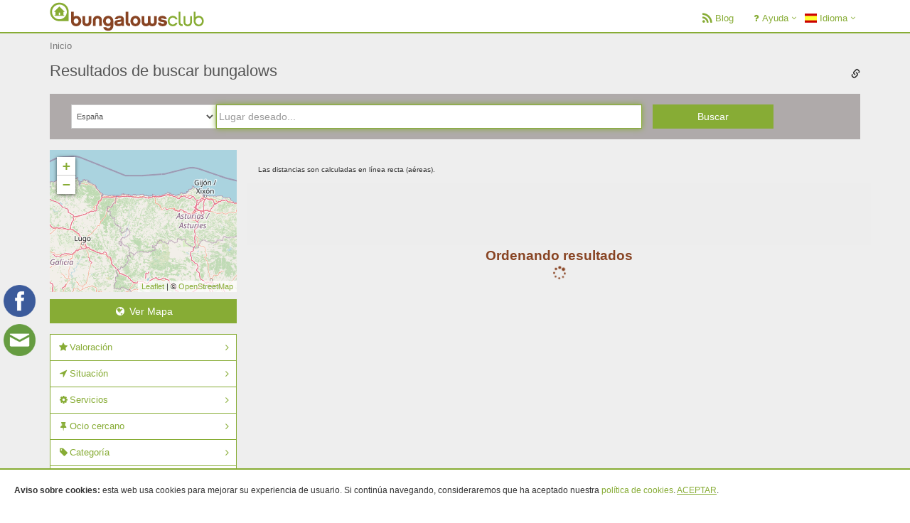

--- FILE ---
content_type: text/html; charset=UTF-8
request_url: https://www.bungalowsclub.com/es/pola-de-allande-3113272.html
body_size: 25757
content:
<!DOCTYPE html PUBLIC "-//W3C//DTD XHTML 1.0 Transitional//EN" "http://www.w3.org/TR/xhtml1/DTD/xhtml1-transitional.dtd">
<html xmlns="http://www.w3.org/1999/xhtml" >
<head>
    <meta http-equiv="content-type" content="text/html; charset=utf-8" />
    <meta http-equiv="Content-Language" content="es"/>
		<link rel="alternate" hreflang="en" href="https://www.bungalowsclub.com/en/pola-de-allande-3113272.html" />
		<link rel="alternate" hreflang="fr" href="https://www.bungalowsclub.com/fr/pola-de-allande-3113272.html" />
	
    <meta name="robots" content="index, follow" />
    	   <meta name="description" content="Bungalows y cabañas%s, consulta nuestros destinos en los que podrás reservar online tu bungalow o cabaña." />
        <!--<meta name="viewport" content="width=device-width, user-scalable=no">-->
    <meta name="viewport" content="width=device-width, initial-scale=1.0, minimum-scale=1.0, maximum-scale=1.0, user-scalable=no"/>
    <meta name="google-site-verification" content="kxZpumy3Jq6OwRqB3lh9MZ76nFojNjp-z_OyHmGssmw" />
        <meta property="og:title" content="Cabañas y Bungalows"/>
    <meta property="og:image" content="https://www.bungalowsclub.com/library/images/all_results_map.jpg"/>
    <meta property="og:site_name" content="BungalowsClub"/>
    <meta property="og:description" content="Bungalows y cabañas%s, consulta nuestros destinos en los que podrás reservar online tu bungalow o cabaña."/>
    <link rel="canonical" href="https://www.bungalowsclub.com/es/pola-de-allande-3113272.html" />    <title>Cabañas y Bungalows</title>

    <!--<link rel="stylesheet" href="/library/css/reset.css" type="text/css" media="screen, projection"/>-->

    <link rel="icon" type="image/png" href="/library/images/favicon.png" />

    <!--Bootstrap-->
    <link rel="stylesheet" href="/library/neocss/bootstrap.min.css" type="text/css" />

    <!--<link rel="stylesheet" href="/library/css/main_style.css" type="text/css"/>-->
    <link rel="stylesheet" href="/library/css/font-awesome.min.css" type="text/css"/>
    <!--<link rel="stylesheet" href="/library/css/flexcrollstyles.css" type="text/css" />-->
    <link rel="stylesheet" href="/library/css/bungalowsclub/jquery-ui-1.9.2.custom.min.css" type="text/css" media="screen" />
    <!--<link href="http://netdna.bootstrapcdn.com/font-awesome/4.0.3/css/font-awesome.min.css" rel="stylesheet" type="text/css">-->
    <!--<link rel="stylesheet" href="/library/css/font-awesome.css" type="text/css" />-->
    <link rel="stylesheet" href="/library/css/datepicker.min.css" type="text/css" />
    <!-- Flagsicon  -->
    <link rel="stylesheet" href="/library/css/flag-icon.min.css" type="text/css" />
    <!-- hovereffects  -->
    <link rel="stylesheet" href="/library/css/ihover.css" type="text/css" />
    <!--sidebar-->
    <link rel="stylesheet" href="/library/neocss/index.css?version=1.1" type="text/css" />


    <!--neoBungalows-->
    <!--Principal-->
    <!--<link rel="stylesheet" href="/library/neocss/app.css" type="text/css" />-->
    <!--Footer-->
    <link rel="stylesheet" href="/library/neocss/footer-v1.css" type="text/css" />
    <!--Header-->
    <link rel="stylesheet" href="/library/neocss/header-default.css" type="text/css" />
    <!--style-->
    <link rel="stylesheet" href="/library/neocss/neostyle.css" type="text/css" />
    <!--custom-->
    <link rel="stylesheet" href="/library/neocss/custom.css" type="text/css" />

    <link rel="stylesheet" href="/library/css/clearable.css" type="text/css" />

    
    <script type="ee2ee1c9a3119f9479cb2b7c-text/javascript" src="/library/js/jquery/jquery-1.11.2.min.js" charset="utf-8"></script>

    <!--style-->
    <link rel="stylesheet" href="/library/css/bootstrap-lightbox/ekko-lightbox.min.css" type="text/css" />

    <script type="ee2ee1c9a3119f9479cb2b7c-text/javascript" src="/library/css/bootstrap-lightbox/ekko-lightbox.js" charset="utf-8"></script>

    <script type="ee2ee1c9a3119f9479cb2b7c-text/javascript" src="/library/js/clearable.js" charset="utf-8"></script>

    <script type="ee2ee1c9a3119f9479cb2b7c-text/javascript" src="/library/js/send-on-enter-press.js" charset="utf-8"></script>
    <!--<script type="text/javascript" src="library/js/stickyfloat.js" charset="utf-8"></script>-->

    <!-- iconos ios -->
    <link href="/library/images/120-icono_bc.png" rel="apple-touch-icon" />
    <link href="/library/images/152-icono_bc.png" rel="apple-touch-icon" sizes="152x152" />
    <link href="/library/images/167-icono_bc.png" rel="apple-touch-icon" sizes="167x167" />
    <link href="/library/images/180-icono_bc.png" rel="apple-touch-icon" sizes="180x180" />
    <link href="/library/images/192-icono_bc.png" rel="icon" sizes="192x192" />
    <link href="/library/images/128-icono_bc.png" rel="icon" sizes="128x128" />


    <!-- Facebook Pixel Code -->
    <script type="ee2ee1c9a3119f9479cb2b7c-text/javascript">
    !function(f,b,e,v,n,t,s){if(f.fbq)return;n=f.fbq=function(){n.callMethod?
    n.callMethod.apply(n,arguments):n.queue.push(arguments)};if(!f._fbq)f._fbq=n;
    n.push=n;n.loaded=!0;n.version='2.0';n.queue=[];t=b.createElement(e);t.async=!0;
    t.src=v;s=b.getElementsByTagName(e)[0];s.parentNode.insertBefore(t,s)}(window,
    document,'script','https://connect.facebook.net/en_US/fbevents.js');

    fbq('init', '1244351372243724');
    </script>

        <script type="ee2ee1c9a3119f9479cb2b7c-text/javascript">
      (function(i,s,o,g,r,a,m){i['GoogleAnalyticsObject']=r;i[r]=i[r]||function(){
      (i[r].q=i[r].q||[]).push(arguments)},i[r].l=1*new Date();a=s.createElement(o),
      m=s.getElementsByTagName(o)[0];a.async=1;a.src=g;m.parentNode.insertBefore(a,m)
      })(window,document,'script','//www.google-analytics.com/analytics.js','ga');

      ga('create', 'UA-31136669-1', 'auto');
            ga('send', 'pageview');
      ga('send', 'event', 'Browsing', 'Search', '/es/search.html');
    </script>
    <!-- Global site tag (gtag.js) - Google Ads: 976028165 -->
    <script async src="https://www.googletagmanager.com/gtag/js?id=AW-976028165" type="ee2ee1c9a3119f9479cb2b7c-text/javascript"></script>
    <script type="ee2ee1c9a3119f9479cb2b7c-text/javascript">
      window.dataLayer = window.dataLayer || [];
      function gtag(){dataLayer.push(arguments);}
      gtag('js', new Date());

      gtag('config', 'AW-976028165');
    </script>

        <script type="ee2ee1c9a3119f9479cb2b7c-text/javascript">
    fbq('track', "PageView");
    </script>
    <noscript><img height="1" width="1" style="display:none"
    src="https://www.facebook.com/tr?id=1244351372243724&ev=PageView&noscript=1"/></noscript>
    <!-- End Facebook Pixel Code -->



    <link rel="stylesheet" href="/library/leaflet/leaflet.css"/>
    <script src="/library/leaflet/leaflet.js" type="ee2ee1c9a3119f9479cb2b7c-text/javascript"></script>
</head>
<body>
	<div class="wrapper" id="panel">
					 <!--=== Header ===-->
    <header class="header">
        <div class="container">
            <!-- Logo -->
            <a class="logo pull-left" href="https://www.bungalowsclub.com/es/" title="BungalowsClub" accesskey="0" >
                <img src="/library/svg/logo_bc_new.png" alt="BungalowsClub" id="logo_iphone">
            </a>
            <!-- End Logo -->



            <div class="nopadding-lr nopadding-bt">


                <!-- Toggle get grouped for better mobile display -->
                <button type="button" class="navbar-toggle" data-toggle="collapse" data-target=".navbar-responsive-collapse" style="height: 34px;">
                    <span class="sr-only">Toggle navigation</span>
                    <span class="fa fa-bars"></span>
                </button>
                <!-- End Toggle -->

                                 <button class="btn-u mini_search hidden-md hidden-lg toggle-button-search" type="button">
                    <i class="fa fa-fw fa-search"></i>
                </button>
                

            </div>

        </div><!--/end container-->

        <!-- Collect the nav links, forms, and other content for toggling -->
        <div class="collapse navbar-collapse mega-menu navbar-responsive-collapse">
            <div class="container">
                <ul class="nav navbar-nav">
                    <!-- Recomendados
                    <li>
                        <a href="https://www.bungalowsclub.com/es/bungalows-recomendados/">
                            <i class="fa fa-fw fa-heart fa-lg fa-fw" ></i>Recomendados                        </a>
                    </li>-->
                    <!-- End Recomendados -->
                    <!-- Blog -->
                    <li>
                        <a href="https://www.bungalowsclub.com/info/blog-del-viajero/">
                          <i class="fa fa-fw fa-rss fa-lg fa-fw" ></i>Blog                        </a>
                    </li>
                    <!-- End Blog -->

                    <!-- Ayuda -->
                    <li class="dropdown">
                        <a href="javascript:void(0);" class="dropdown-toggle" data-toggle="dropdown">
                            <i class="fa fa-fw fa-rss fa-question fa-fw"></i>Ayuda                        </a>
                       <ul class="dropdown-menu pull-right">
                            <li><a href="https://www.bungalowsclub.com/info/quienes-somos/">Quiénes somos</a></li>
                            <li><a href="https://www.bungalowsclub.com/info/contacto/">Contacto</a></li>
                        </ul>
                    </li>
                    <!-- End Ayuda -->

                    <!-- Idioma -->
                     <li class="dropdown">
                        <a href="javascript:void(0);" class="dropdown-toggle" data-toggle="dropdown">
                            <span class="flag-icon flag-icon-es"></span> Idioma                        </a>
                        <ul class="dropdown-menu pull-right">
                                                        <li><a href="https://www.bungalowsclub.com/en/pola-de-allande-3113272.html"><img src="/library/svg/flags/png/gb.png" width="18" height="14" alt="English"> English</a></li>
                                                        <li><a href="https://www.bungalowsclub.com/fr/pola-de-allande-3113272.html"><img src="/library/svg/flags/png/fr.png" width="18" height="14" alt="Français"> Français</a></li>
                                                    <!--<li><a href=""><span class="flag-icon flag-icon-pt"></span> Portuguese(PT)</a></li>-->
                        </ul>
                    </li>
                    <!-- End Idioma -->
                </ul>
            </div><!--/end container-->
        </div><!--/navbar-collapse-->
    </header>
    <!--=== End Header ===-->



    <!-- MyBooking Modal -->
        <div class="modal fade" id="myBooking" tabindex="-1" role="dialog" aria-labelledby="myBooking" aria-hidden="true">
                                <div class="modal-dialog modal-md">
                        <div class="modal-content my-booking-login">
                            <div class="modal-header text-center" >
                                <!--<a data-dismiss="modal" aria-label="Close"><i class="fa fa-times fa-2x fa-fw" style="margin: 0px;padding-bottom: 5px;margin-top: 4px;color:white"></i></a>-->
                                <!--<button type="button" class="close" data-dismiss="modal" aria-label="Close"><span aria-hidden="true">&times;</span></button>-->
                                <span class="modal-title " id="myModalLabel" >Introduzca los datos de su reserva</span>
                            </div>

                           <div class="modal-footer">
                                <form novalidate="novalidate" id="userreservation" action="https://www.bungalowsclub.com/es/booking/my-booking.php" method="post">
                                    <div class="block col-md-offset-2 col-md-8 col-lg-8 col-lg-offset-2">
                                        <input id="reservationemail" name="reservationemail" class="form-text required email valid form-control" type="email" placeholder="E-Mail" />
                                    </div>
                                    <div class="block col-md-offset-2 col-md-8 col-lg-8 col-lg-offset-2 margin-bottom-5">
                                        <input id="reservationlocata" name="reservationlocata" class="form-text required valid form-control" type="text" placeholder="Localizador" />
                                    </div>
                                    <div class="block col-md-offset-2 col-md-8 col-lg-8 col-lg-offset-2 margin-bottom-5">
                                       <input value="Entrar" class="form-submit txt btn_mod form-control btn-u " type="submit" />
                                    </div>
                                </form>
                            </div>
                        </div>
                    </div>
                <!-- End my-reservation-login !-->
        </div>

				<!--=== Breadcrumbs ===-->
		    <div class="breadcrumbs hidden-xs">
		        <div class="container">
		            <!--<h1 class="pull-left">Tabels</h1>-->
		            <ul id="mybreadcrum" class="pull-left breadcrumb nomargin-bottom nopadding-left">
		                <li><a href="https://www.bungalowsclub.com/es/">Inicio</a></li>
		                		            </ul>
		        </div>
		    </div><!--/breadcrumbs-->
		    <!--=== End Breadcrumbs ===-->
	
	    <!-- Search Container-->
        <div class="container" id="top-search">
       		<h1 >Resultados de buscar bungalows</h1>
       	       	       		<span id='shorten_url' class="shorten_url glyphicon glyphicon-link" aria-hidden="true"></span>
       		<span id="shorten_url_p" class="shorten_url"></span>
        </div>
        <!-- end Search Container-->


	    <!--=== Content Part ===-->
	    <div class="container content sm-nopadding-top nopadding-bottom-xs nopadding-bottom-sm nopadding-top-sm nopadding-top-xs">
	    	    <script type="ee2ee1c9a3119f9479cb2b7c-text/javascript">
        // console.log('cargando formulario - reseteo de datos');
        jQuery('#lat').val('');
        jQuery('#lng').val('');
        jQuery('#type').val('');
        jQuery('#lat_responsive').val('');
        jQuery('#lng_responsive').val('');
        jQuery('#type_responsive').val('');

    </script>

                    <!--busqueda form-destination / busqueda general    navbar-fixed-top data-spy='affix' data-offset-top='197'-->
                <div class="row nomargin-lr search_form hidden-xs hidden-sm" id="row_header">
                    <div class="hidden-xs hidden-sm col-md-12 nomargin-lr" data-spy='affix' data-offset-top='0' id="top_main_search">
                        <form action="/es/pola-de-allande-3113272.html" method="get" id="frm_search" class="td-search-form" novalidate="" name='general'>
                            <!-- auto-search -->
                            <div class="col-md-9 col-lg-9 nopadding-right">
                                <div class="col-md-3 col-lg-3 nopadding-right nopadding-left">
                                    <select class="form-control smaller_size" id="autoc-select" name="autoc-select">
                                        <option value="España">España</option>
                                        <option value="Portugal">Portugal</option>
                                        <option value="Francia">Francia </option>
                                        <option value="Establecimientos">Establecimientos </option>
                                        <option value="Viajes" >Viajes </option>
                                    </select>
                                </div>
                                <div class="col-md-9 col-lg-9 nopadding-left">
                                    <!-- input busqueda antigua-->
                                    <input required class="form-destination form-control clearable" autofocus="autofocus" type="hidden" name="fullsearch" onkeyup="if (!window.__cfRLUnblockHandlers) return false; sendOnEnterPress(event);" value="" id="form-destination" name="form-destination" placeholder="Lugar deseado..." data-cf-modified-ee2ee1c9a3119f9479cb2b7c-="" />
                                    <!-- input busqueda nueva-->
                                    <input required class="form-control" autofocus="autofocus" type="text" id="autoc-input-maps" name="autoc-input-maps" autocomplete="off" value='' placeholder="Lugar deseado..."/>
                                </div>
                            </div>
                            <div class="col-md-2 col-lg-2 nopadding-left">
                                <input style="display:none;" type="text" id="autoc-input" name="autoc-input" autocomplete="off" placeholder="Realice su búsqueda"/>
                                <input type="hidden" id="lat" name="lat" value=''/>
                                <input type="hidden" id="lng" name="lng" value=''/>
                                <input type="hidden" id="type" name="type" value=''/>
                                <input type="hidden" id="country" name="country" value='España'/>
                                <input type="hidden" id="foldername" name="foldername" value='pola-de-allande'/>
                                <input type="hidden" id="name-geonameid" name="name-geonameid" value='pola-de-allande-3113272.html'/>
                                <!-- <input type="hidden" id="placeName" name="placeName" value=''/> -->
                                <button class="doSearch form-submit btn-u text-center btn-block">Buscar</button>
                            </div>
                                                        </form>
                    </div>
                </div>

<script type="ee2ee1c9a3119f9479cb2b7c-text/javascript">

//selected country
var country = 'España';
$('#autoc-select option[value='+country+']').attr('selected','selected');
$('#autoc-select-responsive option[value='+country+']').attr('selected','selected');

jQuery(".td-search-form").submit(function(){
    // console.log('submit search-form');
    //comprobacion
    var fecha = jQuery('#arrival_date').val();
    // console.log(fecha);
    localStorage.setItem('fecha', fecha);

    var isFormValid = true;
    if (jQuery('#autoc-select').val() == 'Establecimientos' || jQuery('#autoc-select-responsive').val() == 'Establecimientos') {
        isFormValid = true;
    }else{
        if (!jQuery('#lat').val() && !jQuery('#lng').val() && !jQuery('#lat_responsive').val() && !jQuery('#lng_responsive').val()){
            // console.log('1 - No hay datos de lat o long');
            if (!jQuery('#name-geonameid').val() && !jQuery('#name-geonameid-responsive').val()) {
                jQuery('#autoc-input-maps').val('Escoja una localización');
                jQuery('#autoc-input-maps-responsive').val('Escoja una localización');
                isFormValid = false;
            }else{
                jQuery("#frm_search").attr("action", "https://www.bungalowsclub.com/es/pola-de-allande-3113272.html ");
                jQuery("form[name='mobile']").attr("action", "https://www.bungalowsclub.com/es/pola-de-allande-3113272.html ");
                isFormValid = true;
            }

        }else{
            jQuery('#name-geonameid').val('');
            jQuery('#name-geonameid-responsive').val('');
            jQuery('#foldername').val('');


            var option = jQuery('#autoc-select').val();
            var lat = jQuery('#lat').val();
            var lng = jQuery('#lng').val();
            var type = jQuery('#type').val();
            var est = jQuery('#autoc-select').val();
            var est2 = jQuery('#form-destination').val();
            var busqueda = jQuery('#autoc-input-maps').val();
            // localStorage.setItem('busqueda', busqueda);
            // localStorage.setItem('lat', lat);
            // localStorage.setItem('est', est);
            // localStorage.setItem('lng', lng);

            var lat_responsive = jQuery('#lat_responsive').val();
            var lng_responsive = jQuery('#lng_responsive').val();
            var type_responsive = jQuery('#type_responsive').val();
            var est_responsive = jQuery('#autoc-select-responsive').val();
            var busqueda_responsive = jQuery('#autoc-input-maps-responsive').val();

            // console.log('valores de localizacion:');
            // console.log(lat);
            // console.log(lng);
            // console.log(jQuery('#autoc-input-maps').val());

            isFormValid = true;
        }
    }

    return isFormValid;
});



</script>
	    	<div class="row" id="row_map_full_screen" style="display:none;">
	    		<div style="width:100%;height:72vh;z-index:0:position:absolute" id="map_full_screen"></div>
	    		<div class="col-md-12" style="position:relative;bottom: 72vh;">
	    			<div class="btn-group pull-right close-big-map dropdown-order" id="">
	                    <button type="button" class="btn-u btn-u">Ocultar</button>
	                    <button type="button" class="btn-u btn-u btn-u-split dropdown-toggle " >
	                        <i class="fa fa-close"></i>
	                    </button>
	                </div>
	    		</div>
	    	</div>
	        <div class="row" id="row_content">

	            <!-- Begin Content -->
	            <div class="col-md-9 col-lg-9 pull-right-md pull-right-lg">
	            	<!--Row Order-->
	            	<div class="row nomargin-lr-xs nopadding-lr-sm nopadding-top margin-bottom-10">
	            		<div class="col-xs-12 col-sm-12 col-md-8 col-lg-8 nopadding-top nopadding-lr-xs padding-bottom-10-xs padding-bottom-10-sm" id="num_establishment">
	            			<span class="font-14px padding-bottom-5 searchFound"></span>
												</br><span class="font-10px padding-bottom-5">Las distancias son calculadas en línea recta (aéreas).</span>
										</div>

	            		<div class="col-xs-12 col-sm-8 hidden-md hidden-lg nopadding-lr-xs" id="dropdown-filter-search-gp">
	            			<div class="btn-group toggle-button-filter" id="dropdown-filter">
		                        <button type="button" class="btn-u btn-u">Filtros</button>
		                        <button type="button" class="btn-u btn-u btn-u-split dropdown-toggle" style="height: 34px;" data-toggle="dropdown" aria-expanded="false">
		                            <i class="fa fa-cog fa-fw"></i>
		                            <span class="sr-only">Toggle Dropdown</span>
		                        </button>
		                    </div>


	            		</div>

												

	            	</div>
	            	<!-- End Row Order-->

	                <!-- Row Establishments -->
	                <div class="row contents">
	                	<!-- que solo salga despues de pintar los primeros resultados -->
	                	<div id='wait' style="display:none;" class='center-text'>
	                		Ordenando resultados	                		<br>
	                		<i class="fa fa-spinner fa-spin fa-fw" aria-hidden="true"></i>
	                	</div>
						<style type="text/css">

.leaflet-tooltip.leaflet-zoom-animated.leaflet-tooltip-center {
	margin-top: -13px;
	color: #884523;
	background-color: white;
	border: 1px solid #884523;
	padding: 2px;
	display: inline-block !important;
	position: absolute;
	width: 60px;
	text-align: center;
	opacity: 1 !important;
}

.leaflet-tooltip-center::before {
    display: none;
}

.leaflet-marker-icon.leaflet-zoom-animated.leaflet-interactive {
	margin-top: -37px;
	margin-left: -10px;
}
.leaflet-popup-content {

    max-height: 310px;
    overflow: hidden;
    text-align: center;

}
.leaflet-popup-tip-container {
    margin-top: -25px;
}

.leaflet-popup-content-wrapper {
    margin-bottom: 25px;
}
.leaflet-container a {
    color: #87AC35;
}
#dropdown-order {
    z-index: 999;
}
</style>
<script type="ee2ee1c9a3119f9479cb2b7c-text/javascript">

	function loadGoogleMaps(Container,opt,marker_num, cb) {
		var thisFunc = this,
			map, mapOptions,
			marker,LatLng;

		var infowindow;
		var markersArray = [];
		var htmlArray = [];
		var Array_price = [];

		var icon = "/library/images/icons/bc_marca2.svg"	;

		var icon_location = 	"/library/images/icons/blue-pushpin.png";

		thisFunc.init = function () {
			
						
			var x = 40.403073;
			var y = -3.712537;
			var myLatlng = [x, y];


			mapOptions = {
				zoom: 7,
				center: myLatlng,

			};

			var n_markers = markersArray.length;

			var container_id = Container.selector;

		 	if (map == undefined &&  !(jQuery(container_id).hasClass('leaflet-container'))){//Evita inicializar el mapa dos veces
		 		map = L.map(container_id.substr(1), mapOptions); //crear mapa con las opciones configuradas

				//Mapa en tamaño completo


		        var Wikimedia =  L.tileLayer('https://{s}.tile.openstreetmap.org/{z}/{x}/{y}.png', {
            		attribution: '&copy; <a href="https://www.openstreetmap.org/copyright">OpenStreetMap</a>',
		            minZoom: 2,//alejamiento maximo, tierra completa
		        }).addTo(map);// añadir capa de visualizacion del mapa asi como sus opciones propias


				
				for (i = 0; i <  markersArray.length; i++){

		            var MyIcon = L.icon({
		                iconUrl : markersArray[i].icon,//imagen del icono
		            });
					var mark = L.marker(markersArray[i].lat_long,{
						icon : MyIcon,
						title:  markersArray[i].title,

					}); /*.bindTooltip(markersArray[i].labelContent,
						    {
						        permanent: true,
						        direction: 'center'
						    }
						); */
					mark.bindPopup(htmlArray[i]);
					mark.addTo(map);
					n_markers = i;

				}

				//console.log("ultimo marcador"+JSON.stringify(markersArray[n_markers+1]));

			}

			/*AAAAAAA  google.maps.event.addDomListenerOnce(map, 'idle', function () {
				google.maps.event.addDomListener(window, 'resize', function () {
					map.setCenter(myLatlng);
				});
			});*/

			//var directionsDisplay = new google.maps.DirectionsRenderer();
			//var directionsService = new google.maps.DirectionsService();

			if(opt==1){
				console.log('situar centro');
				markersArray[marker_num].getPosition();
				myLatlng = markersArray[marker_num].getPosition();
				/*AAAAAAAmap.setCenter(myLatlng);
				infowindow.open(map, markersArray[marker_num]);
				infowindow.setContent(htmlArray[marker_num]);*/
				map.setZoom(16);
			}
		}

		thisFunc.getMap = function() {
			return map;
		}

		thisFunc.init();
	}


</script>



<script type="ee2ee1c9a3119f9479cb2b7c-text/javascript" async>document.getElementById('wait').style.display='inline';</script>	                </div>
	                <!--end Row Establihsments-->

	            </div><!-- End Content -->

	        
		            <!-- Begin Sidebar Menu -->
		            <!-- <div id='containerSidebar'> -->
		            	<!-- data-spy="affix"  data-offset-top="205" -->
		            <div class="hidden-xs hidden-sm col-md-3 col-lg-3 " id='SidebarMenu'  >
		            	<aside class="row" >
		            		<div class="col-md-12 col-lg-12">
			            		<div class="col-md-12 col-lg-12 margin-bottom-10" id="search-map"></div>
			            		<div class="col-md-12 col-lg-12 margin-bottom-15 map-toggle-button btn-u text-center" >
			            			<i class="fa fa-fw fa-globe "></i> Ver Mapa			            		</div>
			            	</div>
		            	</aside>
		            	<aside class="row options" id="normal_filter_menu_affix" >
		            		<div class="col-md-12 col-lg-12" >
									<ul class="list-group sidebar-nav-v1 " id="sidebar-nav" >
		<form id="filter-form" method="get" action="" name="filtros_loadFilterMenu">
            <input type="hidden" name="doSearch" value="1" />
            <!-- <input type="hidden" name="filter-price-max" value="" /> -->
            <input type="hidden" name="arrival_date" value="" />
            <input type="hidden" name="departure_date" value="" />
            <input type="hidden" name="people" value="" />
            <input type="hidden" name="order_param" id="order_param" value="direct_confirm" />
            <input type="hidden" name="lat" id="lat" value="" />
            <input type="hidden" name="lng" id="lng" value="" />
            <input type="hidden" name="type" id="type" value="" />
            <input type="hidden" name="autoc-select" id="autoc-select" value="" />
            <input type="hidden" name="autoc-input-maps" id="autoc-input-maps" value="" />

            		<input type="hidden" name="pagenum" id="pagenum" value="1" />

        			<!-- Valoracion -->
            <li class="list-group-item list-toggle">
                <a data-toggle="collapse" data-parent="#sidebar-nav" href="#collapse-ratings">
                	<i class="fa fa-star fa-fw "></i>Valoración					<!--<span class="pull-right glyphicon glyphicon-menu-right" aria-hidden="true"></span> -->
				</a>
                <ul id="collapse-ratings" class="collapse ">
					<!--<li class="inner-sidebar range-inner-sidebar">-->
						<!--<input type="hidden" id="filter-rate" name="filter-rate" value="">
                    	<div id="slider-range-ratings" class="slider-range-filter"></div>-->
            							<li class="inner-sidebar">
							<label for="filter-rate-5">
								<input type="checkbox" name="filter-rate" features_filter="1" id="filter-rate-5" value="5" />
							<i class="fa fa-star fa-fw gold star-16"></i><i class="fa fa-star fa-fw gold star-16"></i><i class="fa fa-star fa-fw gold star-16"></i><i class="fa fa-star fa-fw gold star-16"></i><i class="fa fa-star fa-fw gold star-16"></i>							</label>
						</li>
										<li class="inner-sidebar">
							<label for="filter-rate-4">
								<input type="checkbox" name="filter-rate" features_filter="1" id="filter-rate-4" value="4" />
							<i class="fa fa-star fa-fw gold star-16"></i><i class="fa fa-star fa-fw gold star-16"></i><i class="fa fa-star fa-fw gold star-16"></i><i class="fa fa-star fa-fw gold star-16"></i>							</label>
						</li>
										<li class="inner-sidebar">
							<label for="filter-rate-3">
								<input type="checkbox" name="filter-rate" features_filter="1" id="filter-rate-3" value="3" />
							<i class="fa fa-star fa-fw gold star-16"></i><i class="fa fa-star fa-fw gold star-16"></i><i class="fa fa-star fa-fw gold star-16"></i>							</label>
						</li>
										<li class="inner-sidebar">
							<label for="filter-rate-2">
								<input type="checkbox" name="filter-rate" features_filter="1" id="filter-rate-2" value="2" />
							<i class="fa fa-star fa-fw gold star-16"></i><i class="fa fa-star fa-fw gold star-16"></i>							</label>
						</li>
										<li class="inner-sidebar">
							<label for="filter-rate-1">
								<input type="checkbox" name="filter-rate" features_filter="1" id="filter-rate-1" value="1" />
							<i class="fa fa-star fa-fw gold star-16"></i>							</label>
						</li>
				
	                <!--<div class="hidden">
						<div class="filter-rate-0">
							Sin valoraciones						</div>
	            						</div>-->
                </ul>
            </li>
        <!-- End Valoracion -->
									<li class="list-group-item list-toggle">
		                        <a data-toggle="collapse" data-parent="#sidebar-nav" href="#collapse-E1"><i class="fa fa-location-arrow fa-fw icon_panel"></i>Situación</a>
		                        <!--<span class="pull-right glyphicon glyphicon-menu-right" aria-hidden="true"></span>-->
								<ul id="collapse-E1" class="collapse ">
												<li class="inner-sidebar">
										<label for="filter-type-0-1">
											<input features_filter="1" type="checkbox" name="establishments_features[]" value="1" id="filter-type-0-1" />
											Costa										</label>
									</li>
										<li class="inner-sidebar">
										<label for="filter-type-0-6">
											<input features_filter="1" type="checkbox" name="establishments_features[]" value="6" id="filter-type-0-6" />
											Interior										</label>
									</li>
										<li class="inner-sidebar">
										<label for="filter-type-0-5">
											<input features_filter="1" type="checkbox" name="establishments_features[]" value="5" id="filter-type-0-5" />
											Lago										</label>
									</li>
										<li class="inner-sidebar">
										<label for="filter-type-0-7">
											<input features_filter="1" type="checkbox" name="establishments_features[]" value="7" id="filter-type-0-7" />
											Montaña										</label>
									</li>
										<li class="inner-sidebar">
										<label for="filter-type-0-4">
											<input features_filter="1" type="checkbox" name="establishments_features[]" value="4" id="filter-type-0-4" />
											Pantano										</label>
									</li>
										<li class="inner-sidebar">
										<label for="filter-type-0-3">
											<input features_filter="1" type="checkbox" name="establishments_features[]" value="3" id="filter-type-0-3" />
											Río										</label>
									</li>
										<li class="inner-sidebar">
										<label for="filter-type-0-2">
											<input features_filter="1" type="checkbox" name="establishments_features[]" value="2" id="filter-type-0-2" />
											Zona Turística										</label>
									</li>
									</ul>
							</li>
										<li class="list-group-item list-toggle">
		                        <a data-toggle="collapse" data-parent="#sidebar-nav" href="#collapse-E2"><i class="fa fa-cog fa-fw icon_panel"></i>Servicios</a>
		                        <!--<span class="pull-right glyphicon glyphicon-menu-right" aria-hidden="true"></span>-->
								<ul id="collapse-E2" class="collapse ">
												<li class="inner-sidebar">
										<label for="filter-type-0-15">
											<input features_filter="1" type="checkbox" name="establishments_features[]" value="15" id="filter-type-0-15" />
											Acc. Minusválidos										</label>
									</li>
										<li class="inner-sidebar">
										<label for="filter-type-0-13">
											<input features_filter="1" type="checkbox" name="establishments_features[]" value="13" id="filter-type-0-13" />
											Área de Juegos										</label>
									</li>
										<li class="inner-sidebar">
										<label for="filter-type-0-46">
											<input features_filter="1" type="checkbox" name="establishments_features[]" value="46" id="filter-type-0-46" />
											Barbacoas										</label>
									</li>
										<li class="inner-sidebar">
										<label for="filter-type-0-24">
											<input features_filter="1" type="checkbox" name="establishments_features[]" value="24" id="filter-type-0-24" />
											Energías Renovables										</label>
									</li>
										<li class="inner-sidebar">
										<label for="filter-type-0-22">
											<input features_filter="1" type="checkbox" name="establishments_features[]" value="22" id="filter-type-0-22" />
											Frontón										</label>
									</li>
										<li class="inner-sidebar">
										<label for="filter-type-0-23">
											<input features_filter="1" type="checkbox" name="establishments_features[]" value="23" id="filter-type-0-23" />
											Gimnasio										</label>
									</li>
										<li class="inner-sidebar">
										<label for="filter-type-0-52">
											<input features_filter="1" type="checkbox" name="establishments_features[]" value="52" id="filter-type-0-52" />
											Grupos / Eventos										</label>
									</li>
										<li class="inner-sidebar">
										<label for="filter-type-0-11">
											<input features_filter="1" type="checkbox" name="establishments_features[]" value="11" id="filter-type-0-11" />
											Instalaciones Deporte										</label>
									</li>
										<li class="inner-sidebar">
										<label for="filter-type-0-9">
											<input features_filter="1" type="checkbox" name="establishments_features[]" value="9" id="filter-type-0-9" />
											Internet										</label>
									</li>
										<li class="inner-sidebar">
										<label for="filter-type-0-17">
											<input features_filter="1" type="checkbox" name="establishments_features[]" value="17" id="filter-type-0-17" />
											Lavandería										</label>
									</li>
										<li class="inner-sidebar">
										<label for="filter-type-0-20">
											<input features_filter="1" type="checkbox" name="establishments_features[]" value="20" id="filter-type-0-20" />
											Pádel										</label>
									</li>
										<li class="inner-sidebar">
										<label for="filter-type-0-25">
											<input features_filter="1" type="checkbox" name="establishments_features[]" value="25" id="filter-type-0-25" />
											Parking										</label>
									</li>
										<li class="inner-sidebar">
										<label for="filter-type-0-14">
											<input features_filter="1" type="checkbox" name="establishments_features[]" value="14" id="filter-type-0-14" />
											Parque Infantil										</label>
									</li>
										<li class="inner-sidebar">
										<label for="filter-type-0-8">
											<input features_filter="1" type="checkbox" name="establishments_features[]" value="8" id="filter-type-0-8" />
											Piscina										</label>
									</li>
										<li class="inner-sidebar">
										<label for="filter-type-0-18">
											<input features_filter="1" type="checkbox" name="establishments_features[]" value="18" id="filter-type-0-18" />
											Prog. de Animación										</label>
									</li>
										<li class="inner-sidebar">
										<label for="filter-type-0-12">
											<input features_filter="1" type="checkbox" name="establishments_features[]" value="12" id="filter-type-0-12" />
											Restaurante										</label>
									</li>
										<li class="inner-sidebar">
										<label for="filter-type-0-19">
											<input features_filter="1" type="checkbox" name="establishments_features[]" value="19" id="filter-type-0-19" />
											Spa										</label>
									</li>
										<li class="inner-sidebar">
										<label for="filter-type-0-16">
											<input features_filter="1" type="checkbox" name="establishments_features[]" value="16" id="filter-type-0-16" />
											Supermercado										</label>
									</li>
										<li class="inner-sidebar">
										<label for="filter-type-0-21">
											<input features_filter="1" type="checkbox" name="establishments_features[]" value="21" id="filter-type-0-21" />
											Tenis										</label>
									</li>
										<li class="inner-sidebar">
										<label for="filter-type-0-10">
											<input features_filter="1" type="checkbox" name="establishments_features[]" value="10" id="filter-type-0-10" />
											WiFi										</label>
									</li>
									</ul>
							</li>
										<li class="list-group-item list-toggle">
		                        <a data-toggle="collapse" data-parent="#sidebar-nav" href="#collapse-E3"><i class="fa fa-thumb-tack fa-fw icon_panel"></i>Ocio cercano</a>
		                        <!--<span class="pull-right glyphicon glyphicon-menu-right" aria-hidden="true"></span>-->
								<ul id="collapse-E3" class="collapse ">
												<li class="inner-sidebar">
										<label for="filter-type-0-35">
											<input features_filter="1" type="checkbox" name="establishments_features[]" value="35" id="filter-type-0-35" />
											Alquiler de bicicletas										</label>
									</li>
										<li class="inner-sidebar">
										<label for="filter-type-0-28">
											<input features_filter="1" type="checkbox" name="establishments_features[]" value="28" id="filter-type-0-28" />
											Alquiler embarcaciones										</label>
									</li>
										<li class="inner-sidebar">
										<label for="filter-type-0-37">
											<input features_filter="1" type="checkbox" name="establishments_features[]" value="37" id="filter-type-0-37" />
											Animación										</label>
									</li>
										<li class="inner-sidebar">
										<label for="filter-type-0-27">
											<input features_filter="1" type="checkbox" name="establishments_features[]" value="27" id="filter-type-0-27" />
											Aventura										</label>
									</li>
										<li class="inner-sidebar">
										<label for="filter-type-0-30">
											<input features_filter="1" type="checkbox" name="establishments_features[]" value="30" id="filter-type-0-30" />
											Caza										</label>
									</li>
										<li class="inner-sidebar">
										<label for="filter-type-0-29">
											<input features_filter="1" type="checkbox" name="establishments_features[]" value="29" id="filter-type-0-29" />
											Equitación										</label>
									</li>
										<li class="inner-sidebar">
										<label for="filter-type-0-44">
											<input features_filter="1" type="checkbox" name="establishments_features[]" value="44" id="filter-type-0-44" />
											Espeleología										</label>
									</li>
										<li class="inner-sidebar">
										<label for="filter-type-0-40">
											<input features_filter="1" type="checkbox" name="establishments_features[]" value="40" id="filter-type-0-40" />
											Esquí										</label>
									</li>
										<li class="inner-sidebar">
										<label for="filter-type-0-32">
											<input features_filter="1" type="checkbox" name="establishments_features[]" value="32" id="filter-type-0-32" />
											Golf										</label>
									</li>
										<li class="inner-sidebar">
										<label for="filter-type-0-33">
											<input features_filter="1" type="checkbox" name="establishments_features[]" value="33" id="filter-type-0-33" />
											Minigolf										</label>
									</li>
										<li class="inner-sidebar">
										<label for="filter-type-0-38">
											<input features_filter="1" type="checkbox" name="establishments_features[]" value="38" id="filter-type-0-38" />
											Montañismo										</label>
									</li>
										<li class="inner-sidebar">
										<label for="filter-type-0-39">
											<input features_filter="1" type="checkbox" name="establishments_features[]" value="39" id="filter-type-0-39" />
											Parque Temático										</label>
									</li>
										<li class="inner-sidebar">
										<label for="filter-type-0-31">
											<input features_filter="1" type="checkbox" name="establishments_features[]" value="31" id="filter-type-0-31" />
											Pesca										</label>
									</li>
										<li class="inner-sidebar">
										<label for="filter-type-0-47">
											<input features_filter="1" type="checkbox" name="establishments_features[]" value="47" id="filter-type-0-47" />
											Rutas BTT / Ciclismo										</label>
									</li>
										<li class="inner-sidebar">
										<label for="filter-type-0-26">
											<input features_filter="1" type="checkbox" name="establishments_features[]" value="26" id="filter-type-0-26" />
											Senderismo										</label>
									</li>
										<li class="inner-sidebar">
										<label for="filter-type-0-43">
											<input features_filter="1" type="checkbox" name="establishments_features[]" value="43" id="filter-type-0-43" />
											Submarinismo										</label>
									</li>
										<li class="inner-sidebar">
										<label for="filter-type-0-42">
											<input features_filter="1" type="checkbox" name="establishments_features[]" value="42" id="filter-type-0-42" />
											Surf										</label>
									</li>
										<li class="inner-sidebar">
										<label for="filter-type-0-34">
											<input features_filter="1" type="checkbox" name="establishments_features[]" value="34" id="filter-type-0-34" />
											Vela										</label>
									</li>
										<li class="inner-sidebar">
										<label for="filter-type-0-48">
											<input features_filter="1" type="checkbox" name="establishments_features[]" value="48" id="filter-type-0-48" />
											Vías Verdes										</label>
									</li>
										<li class="inner-sidebar">
										<label for="filter-type-0-45">
											<input features_filter="1" type="checkbox" name="establishments_features[]" value="45" id="filter-type-0-45" />
											Visitas interpretadas										</label>
									</li>
										<li class="inner-sidebar">
										<label for="filter-type-0-41">
											<input features_filter="1" type="checkbox" name="establishments_features[]" value="41" id="filter-type-0-41" />
											Windsurf										</label>
									</li>
										<li class="inner-sidebar">
										<label for="filter-type-0-36">
											<input features_filter="1" type="checkbox" name="establishments_features[]" value="36" id="filter-type-0-36" />
											Zona nudista										</label>
									</li>
									</ul>
							</li>
										<li class="list-group-item list-toggle">
		                        <a data-toggle="collapse" data-parent="#sidebar-nav" href="#collapse-E4"><i class="fa fa-tag fa-fw icon_panel"></i>Categoría</a>
		                        <!--<span class="pull-right glyphicon glyphicon-menu-right" aria-hidden="true"></span>-->
								<ul id="collapse-E4" class="collapse ">
												<li class="inner-sidebar">
										<label for="filter-type-0-51">
											<input features_filter="1" type="checkbox" name="establishments_features[]" value="51" id="filter-type-0-51" />
											Alojamiento con encanto										</label>
									</li>
										<li class="inner-sidebar">
										<label for="filter-type-0-50">
											<input features_filter="1" type="checkbox" name="establishments_features[]" value="50" id="filter-type-0-50" />
											Camping										</label>
									</li>
										<li class="inner-sidebar">
										<label for="filter-type-0-49">
											<input features_filter="1" type="checkbox" name="establishments_features[]" value="49" id="filter-type-0-49" />
											Parque de vacaciones										</label>
									</li>
									</ul>
							</li>
										<!--</ul></li>-->
									<li class="list-group-item list-toggle">
		                        <a data-toggle="collapse" data-parent="#sidebar-nav" href="#collapse-P2"><i class="fa fa-home fa-fw icon_panel"></i>Tipo de alojamiento</a>
		                        <!--<span class="pull-right glyphicon glyphicon-menu-right" aria-hidden="true"></span>-->
								<ul id="collapse-P2" class="collapse ">
												<li class="inner-sidebar">
										<label for="filter-type-1-33">
											<input features_filter="1" type="checkbox" name="products_features[]" value="33" id="filter-type-1-33" />
											Apartamento										</label>
									</li>
										<li class="inner-sidebar">
										<label for="filter-type-1-26">
											<input features_filter="1" type="checkbox" name="products_features[]" value="26" id="filter-type-1-26" />
											Cabaña / Bungalow										</label>
									</li>
										<li class="inner-sidebar">
										<label for="filter-type-1-34">
											<input features_filter="1" type="checkbox" name="products_features[]" value="34" id="filter-type-1-34" />
											Cabaña en los árboles										</label>
									</li>
										<li class="inner-sidebar">
										<label for="filter-type-1-35">
											<input features_filter="1" type="checkbox" name="products_features[]" value="35" id="filter-type-1-35" />
											Glamping										</label>
									</li>
										<li class="inner-sidebar">
										<label for="filter-type-1-27">
											<input features_filter="1" type="checkbox" name="products_features[]" value="27" id="filter-type-1-27" />
											Habitación rural										</label>
									</li>
										<li class="inner-sidebar">
										<label for="filter-type-1-32">
											<input features_filter="1" type="checkbox" name="products_features[]" value="32" id="filter-type-1-32" />
											Hostal										</label>
									</li>
										<li class="inner-sidebar">
										<label for="filter-type-1-31">
											<input features_filter="1" type="checkbox" name="products_features[]" value="31" id="filter-type-1-31" />
											Hotel										</label>
									</li>
										<li class="inner-sidebar">
										<label for="filter-type-1-17">
											<input features_filter="1" type="checkbox" name="products_features[]" value="17" id="filter-type-1-17" />
											Mobil home										</label>
									</li>
										<li class="inner-sidebar">
										<label for="filter-type-1-29">
											<input features_filter="1" type="checkbox" name="products_features[]" value="29" id="filter-type-1-29" />
											Yurta										</label>
									</li>
									</ul>
							</li>
										<li class="list-group-item list-toggle">
		                        <a data-toggle="collapse" data-parent="#sidebar-nav" href="#collapse-P3"><i class="fa fa-thumbs-up fa-fw icon_panel"></i>Recomendado para</a>
		                        <!--<span class="pull-right glyphicon glyphicon-menu-right" aria-hidden="true"></span>-->
								<ul id="collapse-P3" class="collapse ">
												<li class="inner-sidebar">
										<label for="filter-type-1-21">
											<input features_filter="1" type="checkbox" name="products_features[]" value="21" id="filter-type-1-21" />
											Bienestar										</label>
									</li>
										<li class="inner-sidebar">
										<label for="filter-type-1-22">
											<input features_filter="1" type="checkbox" name="products_features[]" value="22" id="filter-type-1-22" />
											Con amigos										</label>
									</li>
										<li class="inner-sidebar">
										<label for="filter-type-1-14">
											<input features_filter="1" type="checkbox" name="products_features[]" value="14" id="filter-type-1-14" />
											Con mascotas										</label>
									</li>
										<li class="inner-sidebar">
										<label for="filter-type-1-20">
											<input features_filter="1" type="checkbox" name="products_features[]" value="20" id="filter-type-1-20" />
											Deportivo										</label>
									</li>
										<li class="inner-sidebar">
										<label for="filter-type-1-19">
											<input features_filter="1" type="checkbox" name="products_features[]" value="19" id="filter-type-1-19" />
											Familiar										</label>
									</li>
										<li class="inner-sidebar">
										<label for="filter-type-1-18">
											<input features_filter="1" type="checkbox" name="products_features[]" value="18" id="filter-type-1-18" />
											Romántico										</label>
									</li>
									</ul>
							</li>
										<li class="list-group-item list-toggle">
		                        <a data-toggle="collapse" data-parent="#sidebar-nav" href="#collapse-P1"><i class="fa fa-cogs fa-fw icon_panel"></i>Equipamiento</a>
		                        <!--<span class="pull-right glyphicon glyphicon-menu-right" aria-hidden="true"></span>-->
								<ul id="collapse-P1" class="collapse ">
												<li class="inner-sidebar">
										<label for="filter-type-1-13">
											<input features_filter="1" type="checkbox" name="products_features[]" value="13" id="filter-type-1-13" />
											Acceso discapacitados										</label>
									</li>
										<li class="inner-sidebar">
										<label for="filter-type-1-1">
											<input features_filter="1" type="checkbox" name="products_features[]" value="1" id="filter-type-1-1" />
											Aire acondicionado										</label>
									</li>
										<li class="inner-sidebar">
										<label for="filter-type-1-28">
											<input features_filter="1" type="checkbox" name="products_features[]" value="28" id="filter-type-1-28" />
											Bañera										</label>
									</li>
										<li class="inner-sidebar">
										<label for="filter-type-1-12">
											<input features_filter="1" type="checkbox" name="products_features[]" value="12" id="filter-type-1-12" />
											Bañera hidromasaje										</label>
									</li>
										<li class="inner-sidebar">
										<label for="filter-type-1-5">
											<input features_filter="1" type="checkbox" name="products_features[]" value="5" id="filter-type-1-5" />
											Barbacoa										</label>
									</li>
										<li class="inner-sidebar">
										<label for="filter-type-1-7">
											<input features_filter="1" type="checkbox" name="products_features[]" value="7" id="filter-type-1-7" />
											Calefacción										</label>
									</li>
										<li class="inner-sidebar">
										<label for="filter-type-1-24">
											<input features_filter="1" type="checkbox" name="products_features[]" value="24" id="filter-type-1-24" />
											Chimenea										</label>
									</li>
										<li class="inner-sidebar">
										<label for="filter-type-1-4">
											<input features_filter="1" type="checkbox" name="products_features[]" value="4" id="filter-type-1-4" />
											Ducha										</label>
									</li>
										<li class="inner-sidebar">
										<label for="filter-type-1-25">
											<input features_filter="1" type="checkbox" name="products_features[]" value="25" id="filter-type-1-25" />
											Ducha hidromasaje										</label>
									</li>
										<li class="inner-sidebar">
										<label for="filter-type-1-23">
											<input features_filter="1" type="checkbox" name="products_features[]" value="23" id="filter-type-1-23" />
											Frigorífico										</label>
									</li>
										<li class="inner-sidebar">
										<label for="filter-type-1-10">
											<input features_filter="1" type="checkbox" name="products_features[]" value="10" id="filter-type-1-10" />
											Menaje										</label>
									</li>
										<li class="inner-sidebar">
										<label for="filter-type-1-8">
											<input features_filter="1" type="checkbox" name="products_features[]" value="8" id="filter-type-1-8" />
											Microondas										</label>
									</li>
										<li class="inner-sidebar">
										<label for="filter-type-1-6">
											<input features_filter="1" type="checkbox" name="products_features[]" value="6" id="filter-type-1-6" />
											Porche										</label>
									</li>
										<li class="inner-sidebar">
										<label for="filter-type-1-9">
											<input features_filter="1" type="checkbox" name="products_features[]" value="9" id="filter-type-1-9" />
											Ropa de cama										</label>
									</li>
										<li class="inner-sidebar">
										<label for="filter-type-1-2">
											<input features_filter="1" type="checkbox" name="products_features[]" value="2" id="filter-type-1-2" />
											Televisión										</label>
									</li>
										<li class="inner-sidebar">
										<label for="filter-type-1-11">
											<input features_filter="1" type="checkbox" name="products_features[]" value="11" id="filter-type-1-11" />
											Toallas										</label>
									</li>
										<li class="inner-sidebar">
										<label for="filter-type-1-3">
											<input features_filter="1" type="checkbox" name="products_features[]" value="3" id="filter-type-1-3" />
											WiFi										</label>
									</li>
									</ul>
							</li>
										<!--</ul></li>-->
					</li>
		</form>
	</ul>
	<!--<script type="text/javascript">
		$(function() {
			//.attr('checked',false);
			$('#filter-any-price').change(function(event) {
				if ($(this).prop('checked')) {
					console.log('any checked');
			    	$('input[name="filter-price"]').attr('checked',false);
			   }
				});
		});
	</script>-->
							</div>
		                </aside>
		            </div>
		            <!-- </div> -->
		            <!-- End Sidebar Menu -->
	        	        </div>
	    </div><!--/container-->
	    <!--=== End Content Part ===-->

		 
	<!--=== Footer Version 1 ===-->
    <footer class="footer-v1" >
		<script type="ee2ee1c9a3119f9479cb2b7c-text/javascript">
			function loading(msg) {
				var msg = msg || '';
				var overlayText = {
					es: 'Cargando',
					en: 'Loading',
					fr: 'Chargement des'
				};
				var lang = 'es';
				var searchMessage = '<img src="/library/images/icons/ellipsis.gif" style="width:30px; margin: 5px 0;" />';
				searchMessage += '<h3 style="font-size:15px; font-weight:bold; line-height:20px; margin-top:0;">'+ overlayText[lang] + ' ' + msg +'</h3>';

				// Style:
				var blockCss = {
					'border-radius': '3px',
					'border': 'none',
					'background-color': 'rgba(255,255,255,0.8)'
				};
				if (screen.availWidth < 769) {
					blockCss['width'] = '300px';
					blockCss['margin-left'] = '-150px';
					blockCss['left'] = '50%';
				}

				// Renders:
				$.blockUI({
					message: searchMessage,
					css: blockCss
				});
			}
		</script>
        <div class="footer">
            <div class="container-fluid">
                <div class="row">
                <!-- Bungalows ZOne -->
                    <div class=" hidden-xs  col-sm-4  col-md-4 md-margin-bottom-40 col-md-offset-1">
                    							<div class="posts">
	                            <div class="headline elipsis"><h2>Alojamiento en bungalows y cabañas</h2></div>
	                            										<div>
										<div class="item col-xs-4 col-sm-6 col-md-4"><h3 class="class_p elipsis"><a onclick="if (!window.__cfRLUnblockHandlers) return false; loading('Cabañas y Bungalows en Costa de Almería');" href="https://www.bungalowsclub.com/es/costa-de-almeria-6949617.html" title="Cabañas y Bungalows en Costa de Almería" data-cf-modified-ee2ee1c9a3119f9479cb2b7c-="">Costa de Almería</a></h3></div><div class="item col-xs-4 col-sm-6 col-md-4"><h3 class="class_p elipsis"><a onclick="if (!window.__cfRLUnblockHandlers) return false; loading('Cabañas y Bungalows en Costa de Almería');" href="https://www.bungalowsclub.com/es/asturias-3129221.html" title="Cabañas y Bungalows en Costa de Almería" data-cf-modified-ee2ee1c9a3119f9479cb2b7c-="">Costa de Almería</a></h3></div><div class="item col-xs-4 col-sm-6 col-md-4"><h3 class="class_p elipsis"><a onclick="if (!window.__cfRLUnblockHandlers) return false; loading('Cabañas y Bungalows en Picos de Europa');" href="https://www.bungalowsclub.com/es/picos-de-europa-3122714.html" title="Cabañas y Bungalows en Picos de Europa" data-cf-modified-ee2ee1c9a3119f9479cb2b7c-="">Picos de Europa</a></h3></div><div class="item col-xs-4 col-sm-6 col-md-4"><h3 class="class_p elipsis"><a onclick="if (!window.__cfRLUnblockHandlers) return false; loading('Cabañas y Bungalows en Serranía de Cuenca');" href="https://www.bungalowsclub.com/es/serrania-de-cuenca-2519033.html" title="Cabañas y Bungalows en Serranía de Cuenca" data-cf-modified-ee2ee1c9a3119f9479cb2b7c-="">Serranía de Cuenca</a></h3></div><div class="item col-xs-4 col-sm-6 col-md-4"><h3 class="class_p elipsis"><a onclick="if (!window.__cfRLUnblockHandlers) return false; loading('Cabañas y Bungalows en Ribeira Sacra');" href="https://www.bungalowsclub.com/es/ribeira-sacra-7115504.html" title="Cabañas y Bungalows en Ribeira Sacra" data-cf-modified-ee2ee1c9a3119f9479cb2b7c-="">Ribeira Sacra</a></h3></div><div class="item col-xs-4 col-sm-6 col-md-4"><h3 class="class_p elipsis"><a onclick="if (!window.__cfRLUnblockHandlers) return false; loading('Cabañas y Bungalows en Valle del Tiétar');" href="https://www.bungalowsclub.com/es/valle-del-tietar-3108095.html" title="Cabañas y Bungalows en Valle del Tiétar" data-cf-modified-ee2ee1c9a3119f9479cb2b7c-="">Valle del Tiétar</a></h3></div><div class="item col-xs-4 col-sm-6 col-md-4"><h3 class="class_p elipsis"><a onclick="if (!window.__cfRLUnblockHandlers) return false; loading('Cabañas y Bungalows en Costa de Barcelona');" href="https://www.bungalowsclub.com/es/costa-del-garraf-6949610.html" title="Cabañas y Bungalows en Costa de Barcelona" data-cf-modified-ee2ee1c9a3119f9479cb2b7c-="">Costa de Barcelona</a></h3></div><div class="item col-xs-4 col-sm-6 col-md-4"><h3 class="class_p elipsis"><a onclick="if (!window.__cfRLUnblockHandlers) return false; loading('Cabañas y Bungalows en Sierra de Baza');" href="https://www.bungalowsclub.com/es/sierra-de-baza-2521214.html" title="Cabañas y Bungalows en Sierra de Baza" data-cf-modified-ee2ee1c9a3119f9479cb2b7c-="">Sierra de Baza</a></h3></div><div class="item col-xs-4 col-sm-6 col-md-4 small"><h3 class="class_p elipsis"><a onclick="if (!window.__cfRLUnblockHandlers) return false; loading('Cabañas y Bungalows en Cordillera Cantábrica');" href="https://www.bungalowsclub.com/es/cordillera-cantabrica-3126520.html" title="Cabañas y Bungalows en Cordillera Cantábrica" data-cf-modified-ee2ee1c9a3119f9479cb2b7c-="">Cordillera Cantábrica</a></h3></div><div class="item col-xs-4 col-sm-6 col-md-4"><h3 class="class_p elipsis"><a onclick="if (!window.__cfRLUnblockHandlers) return false; loading('Cabañas y Bungalows en Costa Cálida');" href="https://www.bungalowsclub.com/es/costa-calida-6949619.html" title="Cabañas y Bungalows en Costa Cálida" data-cf-modified-ee2ee1c9a3119f9479cb2b7c-="">Costa Cálida</a></h3></div><div class="item col-xs-4 col-sm-6 col-md-4"><h3 class="class_p elipsis"><a onclick="if (!window.__cfRLUnblockHandlers) return false; loading('Cabañas y Bungalows en Bretagne');" href="https://www.bungalowsclub.com/es/bretagne-3030288.html" title="Cabañas y Bungalows en Bretagne" data-cf-modified-ee2ee1c9a3119f9479cb2b7c-="">Bretagne</a></h3></div><div class="item col-xs-4 col-sm-6 col-md-4"><h3 class="class_p elipsis"><a onclick="if (!window.__cfRLUnblockHandlers) return false; loading('Cabañas y Bungalows en Sierra de Gúdar');" href="https://www.bungalowsclub.com/es/sierra-de-gudar-3121013.html" title="Cabañas y Bungalows en Sierra de Gúdar" data-cf-modified-ee2ee1c9a3119f9479cb2b7c-="">Sierra de Gúdar</a></h3></div><div class="item col-xs-4 col-sm-6 col-md-4"><h3 class="class_p elipsis"><a onclick="if (!window.__cfRLUnblockHandlers) return false; loading('Cabañas y Bungalows en Serra dos Ancares');" href="https://www.bungalowsclub.com/es/serra-dos-ancares-3130104.html" title="Cabañas y Bungalows en Serra dos Ancares" data-cf-modified-ee2ee1c9a3119f9479cb2b7c-="">Serra dos Ancares</a></h3></div><div class="item col-xs-4 col-sm-6 col-md-4"><h3 class="class_p elipsis"><a onclick="if (!window.__cfRLUnblockHandlers) return false; loading('Cabañas y Bungalows en Costa del Sol');" href="https://www.bungalowsclub.com/es/costa-del-sol-2510850.html" title="Cabañas y Bungalows en Costa del Sol" data-cf-modified-ee2ee1c9a3119f9479cb2b7c-="">Costa del Sol</a></h3></div><div class="item col-xs-4 col-sm-6 col-md-4"><h3 class="class_p elipsis"><a onclick="if (!window.__cfRLUnblockHandlers) return false; loading('Cabañas y Bungalows en Costa Vasca');" href="https://www.bungalowsclub.com/es/costa-vasca-6949614.html" title="Cabañas y Bungalows en Costa Vasca" data-cf-modified-ee2ee1c9a3119f9479cb2b7c-="">Costa Vasca</a></h3></div><div class="item col-xs-4 col-sm-6 col-md-4"><h3 class="class_p elipsis"><a onclick="if (!window.__cfRLUnblockHandlers) return false; loading('Cabañas y Bungalows en Valle del Ebro');" href="https://www.bungalowsclub.com/es/valle-del-ebro-3106585.html" title="Cabañas y Bungalows en Valle del Ebro" data-cf-modified-ee2ee1c9a3119f9479cb2b7c-="">Valle del Ebro</a></h3></div><div class="item col-xs-4 col-sm-6 col-md-4"><h3 class="class_p elipsis"><a onclick="if (!window.__cfRLUnblockHandlers) return false; loading('Cabañas y Bungalows en Sistema Ibérico');" href="https://www.bungalowsclub.com/es/sistema-iberico-3120475.html" title="Cabañas y Bungalows en Sistema Ibérico" data-cf-modified-ee2ee1c9a3119f9479cb2b7c-="">Sistema Ibérico</a></h3></div><div class="item col-xs-4 col-sm-6 col-md-4"><h3 class="class_p elipsis"><a onclick="if (!window.__cfRLUnblockHandlers) return false; loading('Cabañas y Bungalows en Costa del Maresme');" href="https://www.bungalowsclub.com/es/costa-maresme-6949611.html" title="Cabañas y Bungalows en Costa del Maresme" data-cf-modified-ee2ee1c9a3119f9479cb2b7c-="">Costa del Maresme</a></h3></div><div class="item col-xs-4 col-sm-6 col-md-4"><h3 class="class_p elipsis"><a onclick="if (!window.__cfRLUnblockHandlers) return false; loading('Cabañas y Bungalows en Sierra Nevada');" href="https://www.bungalowsclub.com/es/sierra-nevada-2513236.html" title="Cabañas y Bungalows en Sierra Nevada" data-cf-modified-ee2ee1c9a3119f9479cb2b7c-="">Sierra Nevada</a></h3></div><div class="item col-xs-4 col-sm-6 col-md-4"><h3 class="class_p elipsis"><a onclick="if (!window.__cfRLUnblockHandlers) return false; loading('Cabañas y Bungalows en Sierra de Gata');" href="https://www.bungalowsclub.com/es/sierra-de-gata-3121528.html" title="Cabañas y Bungalows en Sierra de Gata" data-cf-modified-ee2ee1c9a3119f9479cb2b7c-="">Sierra de Gata</a></h3></div><div class="item col-xs-4 col-sm-6 col-md-4"><h3 class="class_p elipsis"><a onclick="if (!window.__cfRLUnblockHandlers) return false; loading('Cabañas y Bungalows en Costa de Valencia');" href="https://www.bungalowsclub.com/es/costa-de-valencia-6949616.html" title="Cabañas y Bungalows en Costa de Valencia" data-cf-modified-ee2ee1c9a3119f9479cb2b7c-="">Costa de Valencia</a></h3></div><div class="item col-xs-4 col-sm-6 col-md-4"><h3 class="class_p elipsis"><a onclick="if (!window.__cfRLUnblockHandlers) return false; loading('Cabañas y Bungalows en Costa Verde');" href="https://www.bungalowsclub.com/es/costa-verde-3106107.html" title="Cabañas y Bungalows en Costa Verde" data-cf-modified-ee2ee1c9a3119f9479cb2b7c-="">Costa Verde</a></h3></div><div class="item col-xs-4 col-sm-6 col-md-4"><h3 class="class_p elipsis"><a onclick="if (!window.__cfRLUnblockHandlers) return false; loading('Cabañas y Bungalows en Rías Altas');" href="https://www.bungalowsclub.com/es/rias-altas-3111871.html" title="Cabañas y Bungalows en Rías Altas" data-cf-modified-ee2ee1c9a3119f9479cb2b7c-="">Rías Altas</a></h3></div><div class="item col-xs-4 col-sm-6 col-md-4"><h3 class="class_p elipsis"><a onclick="if (!window.__cfRLUnblockHandlers) return false; loading('Cabañas y Bungalows en Costa Brava');" href="https://www.bungalowsclub.com/es/costa-brava-3127668.html" title="Cabañas y Bungalows en Costa Brava" data-cf-modified-ee2ee1c9a3119f9479cb2b7c-="">Costa Brava</a></h3></div><div class="item col-xs-4 col-sm-6 col-md-4"><h3 class="class_p elipsis"><a onclick="if (!window.__cfRLUnblockHandlers) return false; loading('Cabañas y Bungalows en Costa de Cantabria');" href="https://www.bungalowsclub.com/es/costa-de-cantabria-6949618.html" title="Cabañas y Bungalows en Costa de Cantabria" data-cf-modified-ee2ee1c9a3119f9479cb2b7c-="">Costa de Cantabria</a></h3></div><div class="item col-xs-4 col-sm-6 col-md-4"><h3 class="class_p elipsis"><a onclick="if (!window.__cfRLUnblockHandlers) return false; loading('Cabañas y Bungalows en Costa Blanca');" href="https://www.bungalowsclub.com/es/costa-blanca-2520935.html" title="Cabañas y Bungalows en Costa Blanca" data-cf-modified-ee2ee1c9a3119f9479cb2b7c-="">Costa Blanca</a></h3></div><div class="item col-xs-4 col-sm-6 col-md-4"><h3 class="class_p elipsis"><a onclick="if (!window.__cfRLUnblockHandlers) return false; loading('Cabañas y Bungalows en Costa del Azahar');" href="https://www.bungalowsclub.com/es/costa-del-azahar-2521444.html" title="Cabañas y Bungalows en Costa del Azahar" data-cf-modified-ee2ee1c9a3119f9479cb2b7c-="">Costa del Azahar</a></h3></div><div class="item col-xs-4 col-sm-6 col-md-4"><h3 class="class_p elipsis"><a onclick="if (!window.__cfRLUnblockHandlers) return false; loading('Cabañas y Bungalows en Sierra de Gredos');" href="https://www.bungalowsclub.com/es/sierra-de-gredos-3121127.html" title="Cabañas y Bungalows en Sierra de Gredos" data-cf-modified-ee2ee1c9a3119f9479cb2b7c-="">Sierra de Gredos</a></h3></div><div class="item col-xs-4 col-sm-6 col-md-4"><h3 class="class_p elipsis"><a onclick="if (!window.__cfRLUnblockHandlers) return false; loading('Cabañas y Bungalows en Rías Baixas');" href="https://www.bungalowsclub.com/es/rias-baixas-3111870.html" title="Cabañas y Bungalows en Rías Baixas" data-cf-modified-ee2ee1c9a3119f9479cb2b7c-="">Rías Baixas</a></h3></div><div class="item col-xs-4 col-sm-6 col-md-4"><h3 class="class_p elipsis"><a onclick="if (!window.__cfRLUnblockHandlers) return false; loading('Cabañas y Bungalows en Valle del Duero');" href="https://www.bungalowsclub.com/es/valle-del-duero-10858924.html" title="Cabañas y Bungalows en Valle del Duero" data-cf-modified-ee2ee1c9a3119f9479cb2b7c-="">Valle del Duero</a></h3></div><div class="item col-xs-4 col-sm-6 col-md-4"><h3 class="class_p elipsis"><a onclick="if (!window.__cfRLUnblockHandlers) return false; loading('Cabañas y Bungalows en Costa de la Luz');" href="https://www.bungalowsclub.com/es/costa-de-la-luz-2514364.html" title="Cabañas y Bungalows en Costa de la Luz" data-cf-modified-ee2ee1c9a3119f9479cb2b7c-="">Costa de la Luz</a></h3></div><div class="item col-xs-4 col-sm-6 col-md-4"><h3 class="class_p elipsis"><a onclick="if (!window.__cfRLUnblockHandlers) return false; loading('Cabañas y Bungalows en Sierra de Guadarrama');" href="https://www.bungalowsclub.com/es/sierra-de-guadarrama-3121055.html" title="Cabañas y Bungalows en Sierra de Guadarrama" data-cf-modified-ee2ee1c9a3119f9479cb2b7c-="">Sierra de Guadarrama</a></h3></div><div class="item col-xs-4 col-sm-6 col-md-4"><h3 class="class_p elipsis"><a onclick="if (!window.__cfRLUnblockHandlers) return false; loading('Cabañas y Bungalows en Costa Dorada');" href="https://www.bungalowsclub.com/es/costa-dorada-3123825.html" title="Cabañas y Bungalows en Costa Dorada" data-cf-modified-ee2ee1c9a3119f9479cb2b7c-="">Costa Dorada</a></h3></div><div class="item col-xs-4 col-sm-6 col-md-4"><h3 class="class_p elipsis"><a onclick="if (!window.__cfRLUnblockHandlers) return false; loading('Cabañas y Bungalows en Pirineos');" href="https://www.bungalowsclub.com/es/pyrenees-3112616.html" title="Cabañas y Bungalows en Pirineos" data-cf-modified-ee2ee1c9a3119f9479cb2b7c-="">Pirineos</a></h3></div>		                    			</div>
									                        </div>
                    
                    </div><!--/col-md-4-->
                    <!-- End Bungalows Zone -->

                    <div class="hidden-xs col-sm-5 col-md-4 md-margin-bottom-40 ">
                                    		<div class="posts">
                            <div class="headline elipsis">
                        									<h2>Cerca de pola-de-allande</h2>
                            </div>
														<div>
								<div class="item col-xs-4 col-sm-6 col-md-4"><h3 class="class_p elipsis"><a onclick="if (!window.__cfRLUnblockHandlers) return false; loading('Cabañas y Bungalows en Abanceña');" href="https://www.bungalowsclub.com/es/abancena-3131125.html" title="Cabañas y Bungalows en Abanceña" data-cf-modified-ee2ee1c9a3119f9479cb2b7c-="">Abanceña</a></h3></div><div class="item col-xs-4 col-sm-6 col-md-4"><h3 class="class_p elipsis"><a onclick="if (!window.__cfRLUnblockHandlers) return false; loading('Cabañas y Bungalows en Abango');" href="https://www.bungalowsclub.com/es/abango-3131122.html" title="Cabañas y Bungalows en Abango" data-cf-modified-ee2ee1c9a3119f9479cb2b7c-="">Abango</a></h3></div><div class="item col-xs-4 col-sm-6 col-md-4"><h3 class="class_p elipsis"><a onclick="if (!window.__cfRLUnblockHandlers) return false; loading('Cabañas y Bungalows en Abaniella');" href="https://www.bungalowsclub.com/es/abaniella-3131121.html" title="Cabañas y Bungalows en Abaniella" data-cf-modified-ee2ee1c9a3119f9479cb2b7c-="">Abaniella</a></h3></div><div class="item col-xs-4 col-sm-6 col-md-4"><h3 class="class_p elipsis"><a onclick="if (!window.__cfRLUnblockHandlers) return false; loading('Cabañas y Bungalows en Abedul');" href="https://www.bungalowsclub.com/es/abedul-3131096.html" title="Cabañas y Bungalows en Abedul" data-cf-modified-ee2ee1c9a3119f9479cb2b7c-="">Abedul</a></h3></div><div class="item col-xs-4 col-sm-6 col-md-4"><h3 class="class_p elipsis"><a onclick="if (!window.__cfRLUnblockHandlers) return false; loading('Cabañas y Bungalows en Ablaneda');" href="https://www.bungalowsclub.com/es/ablaneda-3131046.html" title="Cabañas y Bungalows en Ablaneda" data-cf-modified-ee2ee1c9a3119f9479cb2b7c-="">Ablaneda</a></h3></div><div class="item col-xs-4 col-sm-6 col-md-4"><h3 class="class_p elipsis"><a onclick="if (!window.__cfRLUnblockHandlers) return false; loading('Cabañas y Bungalows en Ablanedo');" href="https://www.bungalowsclub.com/es/ablanedo-3131042.html" title="Cabañas y Bungalows en Ablanedo" data-cf-modified-ee2ee1c9a3119f9479cb2b7c-="">Ablanedo</a></h3></div><div class="item col-xs-4 col-sm-6 col-md-4"><h3 class="class_p elipsis"><a onclick="if (!window.__cfRLUnblockHandlers) return false; loading('Cabañas y Bungalows en Ablanedo');" href="https://www.bungalowsclub.com/es/ablanedo-3131044.html" title="Cabañas y Bungalows en Ablanedo" data-cf-modified-ee2ee1c9a3119f9479cb2b7c-="">Ablanedo</a></h3></div><div class="item col-xs-4 col-sm-6 col-md-4"><h3 class="class_p elipsis"><a onclick="if (!window.__cfRLUnblockHandlers) return false; loading('Cabañas y Bungalows en Adrado');" href="https://www.bungalowsclub.com/es/adrado-3130939.html" title="Cabañas y Bungalows en Adrado" data-cf-modified-ee2ee1c9a3119f9479cb2b7c-="">Adrado</a></h3></div><div class="item col-xs-4 col-sm-6 col-md-4"><h3 class="class_p elipsis"><a onclick="if (!window.__cfRLUnblockHandlers) return false; loading('Cabañas y Bungalows en Adralés');" href="https://www.bungalowsclub.com/es/adrales-3130935.html" title="Cabañas y Bungalows en Adralés" data-cf-modified-ee2ee1c9a3119f9479cb2b7c-="">Adralés</a></h3></div><div class="item col-xs-4 col-sm-6 col-md-4"><h3 class="class_p elipsis"><a onclick="if (!window.__cfRLUnblockHandlers) return false; loading('Cabañas y Bungalows en Aguamaroza');" href="https://www.bungalowsclub.com/es/aguamaroza-3130895.html" title="Cabañas y Bungalows en Aguamaroza" data-cf-modified-ee2ee1c9a3119f9479cb2b7c-="">Aguamaroza</a></h3></div><div class="item col-xs-4 col-sm-6 col-md-4"><h3 class="class_p elipsis"><a onclick="if (!window.__cfRLUnblockHandlers) return false; loading('Cabañas y Bungalows en Agüera');" href="https://www.bungalowsclub.com/es/aguera-3130856.html" title="Cabañas y Bungalows en Agüera" data-cf-modified-ee2ee1c9a3119f9479cb2b7c-="">Agüera</a></h3></div><div class="item col-xs-4 col-sm-6 col-md-4"><h3 class="class_p elipsis"><a onclick="if (!window.__cfRLUnblockHandlers) return false; loading('Cabañas y Bungalows en Agüera');" href="https://www.bungalowsclub.com/es/aguera-3130852.html" title="Cabañas y Bungalows en Agüera" data-cf-modified-ee2ee1c9a3119f9479cb2b7c-="">Agüera</a></h3></div><div class="item col-xs-4 col-sm-6 col-md-4"><h3 class="class_p elipsis"><a onclick="if (!window.__cfRLUnblockHandlers) return false; loading('Cabañas y Bungalows en Agüera de Carriles');" href="https://www.bungalowsclub.com/es/aguera-de-carriles-3130848.html" title="Cabañas y Bungalows en Agüera de Carriles" data-cf-modified-ee2ee1c9a3119f9479cb2b7c-="">Agüera de Carriles</a></h3></div><div class="item col-xs-4 col-sm-6 col-md-4"><h3 class="class_p elipsis"><a onclick="if (!window.__cfRLUnblockHandlers) return false; loading('Cabañas y Bungalows en Agüera de Castañedo');" href="https://www.bungalowsclub.com/es/aguera-de-castanedo-3130847.html" title="Cabañas y Bungalows en Agüera de Castañedo" data-cf-modified-ee2ee1c9a3119f9479cb2b7c-="">Agüera de Castañedo</a></h3></div><div class="item col-xs-4 col-sm-6 col-md-4"><h3 class="class_p elipsis"><a onclick="if (!window.__cfRLUnblockHandlers) return false; loading('Cabañas y Bungalows en Agüera del Coto');" href="https://www.bungalowsclub.com/es/aguera-del-coto-3130846.html" title="Cabañas y Bungalows en Agüera del Coto" data-cf-modified-ee2ee1c9a3119f9479cb2b7c-="">Agüera del Coto</a></h3></div><div class="item col-xs-4 col-sm-6 col-md-4"><h3 class="class_p elipsis"><a onclick="if (!window.__cfRLUnblockHandlers) return false; loading('Cabañas y Bungalows en Alcedo');" href="https://www.bungalowsclub.com/es/alcedo-3130591.html" title="Cabañas y Bungalows en Alcedo" data-cf-modified-ee2ee1c9a3119f9479cb2b7c-="">Alcedo</a></h3></div><div class="item col-xs-4 col-sm-6 col-md-4"><h3 class="class_p elipsis"><a onclick="if (!window.__cfRLUnblockHandlers) return false; loading('Cabañas y Bungalows en Aldín');" href="https://www.bungalowsclub.com/es/aldin-3130444.html" title="Cabañas y Bungalows en Aldín" data-cf-modified-ee2ee1c9a3119f9479cb2b7c-="">Aldín</a></h3></div><div class="item col-xs-4 col-sm-6 col-md-4"><h3 class="class_p elipsis"><a onclick="if (!window.__cfRLUnblockHandlers) return false; loading('Cabañas y Bungalows en Alienes');" href="https://www.bungalowsclub.com/es/alienes-3130369.html" title="Cabañas y Bungalows en Alienes" data-cf-modified-ee2ee1c9a3119f9479cb2b7c-="">Alienes</a></h3></div><div class="item col-xs-4 col-sm-6 col-md-4"><h3 class="class_p elipsis"><a onclick="if (!window.__cfRLUnblockHandlers) return false; loading('Cabañas y Bungalows en Almuña');" href="https://www.bungalowsclub.com/es/almuna-3130277.html" title="Cabañas y Bungalows en Almuña" data-cf-modified-ee2ee1c9a3119f9479cb2b7c-="">Almuña</a></h3></div><div class="item col-xs-4 col-sm-6 col-md-4"><h3 class="class_p elipsis"><a onclick="if (!window.__cfRLUnblockHandlers) return false; loading('Cabañas y Bungalows en Almurfe');" href="https://www.bungalowsclub.com/es/almurfe-3130275.html" title="Cabañas y Bungalows en Almurfe" data-cf-modified-ee2ee1c9a3119f9479cb2b7c-="">Almurfe</a></h3></div><div class="item col-xs-4 col-sm-6 col-md-4"><h3 class="class_p elipsis"><a onclick="if (!window.__cfRLUnblockHandlers) return false; loading('Cabañas y Bungalows en Ambrés');" href="https://www.bungalowsclub.com/es/ambres-3130166.html" title="Cabañas y Bungalows en Ambrés" data-cf-modified-ee2ee1c9a3119f9479cb2b7c-="">Ambrés</a></h3></div><div class="item col-xs-4 col-sm-6 col-md-4"><h3 class="class_p elipsis"><a onclick="if (!window.__cfRLUnblockHandlers) return false; loading('Cabañas y Bungalows en Anderbe');" href="https://www.bungalowsclub.com/es/anderbe-3130078.html" title="Cabañas y Bungalows en Anderbe" data-cf-modified-ee2ee1c9a3119f9479cb2b7c-="">Anderbe</a></h3></div><div class="item col-xs-4 col-sm-6 col-md-4"><h3 class="class_p elipsis"><a onclick="if (!window.__cfRLUnblockHandlers) return false; loading('Cabañas y Bungalows en Andina');" href="https://www.bungalowsclub.com/es/andina-3130074.html" title="Cabañas y Bungalows en Andina" data-cf-modified-ee2ee1c9a3119f9479cb2b7c-="">Andina</a></h3></div><div class="item col-xs-4 col-sm-6 col-md-4"><h3 class="class_p elipsis"><a onclick="if (!window.__cfRLUnblockHandlers) return false; loading('Cabañas y Bungalows en Anleo');" href="https://www.bungalowsclub.com/es/anleo-3129998.html" title="Cabañas y Bungalows en Anleo" data-cf-modified-ee2ee1c9a3119f9479cb2b7c-="">Anleo</a></h3></div><div class="item col-xs-4 col-sm-6 col-md-4"><h3 class="class_p elipsis"><a onclick="if (!window.__cfRLUnblockHandlers) return false; loading('Cabañas y Bungalows en Antoñana');" href="https://www.bungalowsclub.com/es/antonana-3129950.html" title="Cabañas y Bungalows en Antoñana" data-cf-modified-ee2ee1c9a3119f9479cb2b7c-="">Antoñana</a></h3></div><div class="item col-xs-4 col-sm-6 col-md-4"><h3 class="class_p elipsis"><a onclick="if (!window.__cfRLUnblockHandlers) return false; loading('Cabañas y Bungalows en Anzás');" href="https://www.bungalowsclub.com/es/anzas-3129942.html" title="Cabañas y Bungalows en Anzás" data-cf-modified-ee2ee1c9a3119f9479cb2b7c-="">Anzás</a></h3></div><div class="item col-xs-4 col-sm-6 col-md-4"><h3 class="class_p elipsis"><a onclick="if (!window.__cfRLUnblockHandlers) return false; loading('Cabañas y Bungalows en Araniego');" href="https://www.bungalowsclub.com/es/araniego-3129858.html" title="Cabañas y Bungalows en Araniego" data-cf-modified-ee2ee1c9a3119f9479cb2b7c-="">Araniego</a></h3></div><div class="item col-xs-4 col-sm-6 col-md-4"><h3 class="class_p elipsis"><a onclick="if (!window.__cfRLUnblockHandlers) return false; loading('Cabañas y Bungalows en Arbás');" href="https://www.bungalowsclub.com/es/arbas-3129810.html" title="Cabañas y Bungalows en Arbás" data-cf-modified-ee2ee1c9a3119f9479cb2b7c-="">Arbás</a></h3></div><div class="item col-xs-4 col-sm-6 col-md-4"><h3 class="class_p elipsis"><a onclick="if (!window.__cfRLUnblockHandlers) return false; loading('Cabañas y Bungalows en Arbeyales');" href="https://www.bungalowsclub.com/es/arbeyales-3129805.html" title="Cabañas y Bungalows en Arbeyales" data-cf-modified-ee2ee1c9a3119f9479cb2b7c-="">Arbeyales</a></h3></div><div class="item col-xs-4 col-sm-6 col-md-4"><h3 class="class_p elipsis"><a onclick="if (!window.__cfRLUnblockHandlers) return false; loading('Cabañas y Bungalows en Arbón');" href="https://www.bungalowsclub.com/es/arbon-3129795.html" title="Cabañas y Bungalows en Arbón" data-cf-modified-ee2ee1c9a3119f9479cb2b7c-="">Arbón</a></h3></div>								</div>
						                        </div>
                    
                    </div><!--/col-md-4-->
                    <!-- End Bungalows In Spain -->

                    <!-- Link List -->
                    <div class="col-sm-3 col-md-2 ">
                        <div class="headline"><h2 class="elipsis">Ayuda</h2></div>
                        <ul class="list-unstyled link-list xs-list">
							<li class="item"><a href="https://www.bungalowsclub.com/info/quienes-somos/">Quiénes somos</a></li>
                            <li class="item"><a href="https://www.bungalowsclub.com/info/contacto/">Contacto</a></li>
													<li class="item"><a href="https://www.bungalowsclub.com/info/lo-que-dicen/">Lo que dicen</a></li>
						                            <li class="item"><a href="https://www.bungalowsclub.com/info/aviso-legal/">Aviso Legal</a></li>
                           	<li class="item"><a href="https://www.bungalowsclub.com/info/politica-de-cookies/">Política de cookies</a></li>
                           	<li class="item"><a href="https://www.bungalowsclub.com/info/politica-de-privacidad/">Política de privacidad</a></li>
                        </ul>
                         <img class="hidden-xs"  width="150" src="/library/images/LogoBungalowMin_new.png" alt="BungalowsClub">
	                        <ul class=" list-inline hidden-xs" id="social_list">
	                            <li>
	                                <a href="https://www.facebook.com/BungalowsClub" target="_blank" class="tooltips" data-toggle="tooltip" data-placement="top" title="BungalowsClub Facebook Fanpage" data-original-title="Facebook">
	                                    <i class="fa fa-facebook fa-lg fa-fw"></i>
	                                </a>
	                            </li>
	                        </ul>
                    </div><!--/col-md-3-->
                    <!-- End Link List -->
                </div>
            </div>
        </div><!--/footer-->

        <div class="copyright hidden-xs ">
            <div class="container-fluid">
                <div class="row">
                    <div class=" col-xs-12 col-md-6" >
                        <p>Copyright © BungalowsClub 2012 - 2026. Todos los derechos reservados.</p>
                    </div>

                    <!-- Social Links -->
                    <div class="col-xs-12 hidden-sm hidden-md hidden-lg text-center" >
                        <ul class="footer-socials list-inline">
                            <li>
                                <a href="https://www.facebook.com/BungalowsClub" target="_blank" class="tooltips" data-toggle="tooltip" data-placement="top" title="BungalowsClub Facebook Fanpage" data-original-title="Facebook">
                                    <i class="fa fa-facebook fa-lg fa-fw"></i>
                                </a>
                            </li>
                            <li>
                                <a href="https://twitter.com/Bungalows_Club" target="_blank" class="tooltips" data-toggle="tooltip" data-placement="top" title="Twitter @Bungalows_Club" data-original-title="Twitter">
                                    <i class="fa fa-twitter fa-lg fa-fw"></i>
                                </a>
                            </li>
                            <li>
                                <a href="https://www.pinterest.com/BungalowsClub/" target="_blank" class="tooltips" data-toggle="tooltip" data-placement="top" title="BungalowsClub Pinterest" data-original-title="Pinterest">
                                    <i class="fa fa-pinterest fa-lg fa-fw"></i>
                                </a>
                            </li>
                            <li>
                                <a href="https://plus.google.com/+BungalowsClubES/" target="_blank" class="tooltips" data-toggle="tooltip" data-placement="top" title="BungalowsClub Google Plus" data-original-title="Google Plus">
                                    <i class="fa fa-google-plus fa-lg fa-fw"></i>
                                </a>
                            </li>
                        </ul>
                    </div>
                    <!-- End Social Links -->
                </div>
            </div>
        </div><!--/copyright-->
    </footer>
    <!--=== End Footer Version 1 ===-->

	<!--=== Social share buttons ===-->
    <div class="share-buttons">
    	<input id='input_shorten' type='text' class="hidden" value='https://www.bungalowsclub.com/es/pola-de-allande-3113272.html'/>
    	<ul>
			<li>
			    <!-- Facebook -->
			    <a href="https://www.facebook.com/sharer.php?u=https%3A%2F%2Fwww.bungalowsclub.com%2Fes%2Fpola-de-allande-3113272.html%2F%3Futm_source%3Dcomputer%26utm_medium%3Dfacebook%26utm_campaign%3Dsocial-buttons" target="_blank">
			        <img src="https://www.bungalowsclub.com/library/images/social/facebook.png" alt="Facebook" />
			    </a>
			</li>
		    <li>
			    <!-- Email -->
			    <a href="mailto:?Subject=Cabañas y Bungalows&amp;Body=Mira esta URL: https%3A%2F%2Fwww.bungalowsclub.com%2Fes%2Fpola-de-allande-3113272.html%2F%3Futm_source%3Dcomputer%26utm_medium%3Demail%26utm_campaign%3Dsocial-buttons" target="_blank">
					<img src="https://www.bungalowsclub.com/library/images/social/email.png" alt="Email" />
			    </a>
			</li>
		</ul>
    </div>


<!-- Scripts -->

				<!--<script type="text/javascript">
					alert('Bienvenid@ a la pagina de BungalowsClub. \n¡Si no tienes claro que buscar mira nuestros Recomendados!');
				</script>-->
					<!-- Search Form Scripts !-->
		<script type="ee2ee1c9a3119f9479cb2b7c-text/javascript">

			$(document).ready(function(){

				//comprobar si tiene cookie y si no tiene crearla
				hasCookie();

				//busqueda guiada
				$('.doSearch').click(function() {
					// console.log('doSearch');
					var url_actual = window.location.href;
					// console.log('url actual:');
					// console.log(url_actual);
					var a = false;
					var busqueda = jQuery('#autoc-select').val();

					var form = $(this).closest('form');
					var dest_url = form.attr("action");
					// console.log(dest_url);

											var end_url = 'https://www.bungalowsclub.com/'+'es/search.php';
						var index = 'https://www.bungalowsclub.com/'+'es/';
					
					if (busqueda == 'Establecimientos') {
						// console.log('establishment');
						var term = form.find('input').val();
						var split1 = dest_url.split("-");
						var split2 = split1[split1.length-1];
						var geonameid = split2.replace(".html", "");

						// console.log(form);
						// if(url_actual != end_url && url_actual != index ){
						// 	console.log('dentro');
				  		// form.get(0).setAttribute('action', dest_url);
						// }else{
						 	window.location.href = dest_url;
						// }

						//form.get(0).setAttribute('action', dest_url);

					// esto ya no ocurre:
					/*
						console.log(dest_url);
						$('#frm_search').attr('action', dest_url);
						$('.td-search-form').attr('action', dest_url);

						var forms = document.querySelectorAll('form');//getElementsByTagName
						for(var i = 0; i < forms.length; i++) {
			        		console.log(forms[i].name);
			        		console.log(forms[i].action);
						    // alert(forms[i].value);
						}

						if (geonameid == localStorage['afterSearch'] || isNaN(geonameid)) {
							var params = {
								data: {
									limit: 1,
									language:'es',
									search: term
								}
							}
							$.ajax({
								type: "POST",
								data: {
									function_name:'getGeoResult',
									params: params
								},
								url: "../../webservice/call_bungalowsclub.php",
								success: function(data) {
									console.log('establishment_correct');
									var result = JSON.parse(data);
									var dir = result[0].foldername;
									localStorage['afterSearch'] = result[0].geonameid;
																			var end_url = 'https://www.bungalowsclub.com/'+'es/'+dir+'.html';
									
									window.location.href = end_url;
								},
								error: function(jqXHR, textStatus, errorThrown) {
									// console.log('establishment_fail');
									console.log(jqXHR);
								}
							});
						}
						if(!isNaN(geonameid)){
							var input = $("<input>")
								.attr("type", "hidden")
								.attr("name", "searched_location").val("1");
							form.append($(input));
						}
						localStorage['afterSearch'] = geonameid;
						// Overlay //

// Where we are:
var isDoSearch = (typeof $('#doSearch')[0] === 'undefined') ? false : true;
var isChangeDates = (typeof $('#changeDates')[0] === 'undefined') ? false : true;

// Texts:
var overlayText = {
    place: {
        es: 'en #PLACE#',
        en: 'in #PLACE#',
        fr: 'à #PLACE#'
    },
    dates: {
        es: 'entre el #DATEIN# y el #DATEOUT#',
        en: 'between #DATEIN# and #DATEOUT#',
        fr: 'entre #DATEIN# et #DATEOUT#'
    },
    people: {
        es: 'para #N# personas',
        en: 'for #N# people',
        fr: 'pour #N# personnes'
    }
};
overlayText.title = {};
overlayText.title.es = (isDoSearch && !isChangeDates) ? 'Buscando resultados' : 'Calculando disponibilidad';
overlayText.title.en = (isDoSearch && !isChangeDates) ? 'Search results' : 'Calculating availability';
overlayText.title.fr = (isDoSearch && !isChangeDates) ? 'Les résultats de la recherche' : 'Le calcul de la disponibilité';

// Build html:
var lang = 'es';
var destination = (isDoSearch && !isChangeDates) ? $('#form-destination').val() : '';
if (destination.length === 0 && isDoSearch && !isChangeDates) destination = $('#form-destination-resp').val();
if (typeof destination === 'undefined' || destination.length === 0) {
    $('input[name=fullsearch]').each(function(){
        if ($(this).val().length > 0) {
            destination = $(this).val();
        }
    });
}
var dateIn = (isDoSearch && !isChangeDates) ? $('#arrival_date').val() : $('#booking_arrival_date').val();
var dateOut = (isDoSearch && !isChangeDates) ? $('#departure_date').val() : $('#booking_departure_date').val();
var nAdults = (isDoSearch && !isChangeDates) ? $('#adults_number').val() : $('#booking_people').val();
var searchMessage = '<img src="/library/images/icons/ellipsis.gif" style="width:30px; margin: 5px 0;" />';
searchMessage += '<h3 style="font-size:18px; font-weight:bold; line-height:12px; margin-top:0;">'+ overlayText.title[lang] +'</h3><h4 style="font-size:11px; line-height: 10px; margin-bottom:12px;">';
if (typeof destination !== 'undefined' && destination.length > 0) searchMessage += overlayText.place[lang].replace(/#PLACE#/, destination);
if (typeof dateIn !== 'undefined' && dateIn.length > 0 && typeof dateOut !== 'undefined' && dateOut.length > 0) searchMessage += ' '+ overlayText.dates[lang].replace(/#DATEIN#/, dateIn).replace(/#DATEOUT#/, dateOut);
if (typeof parseInt(nAdults) === 'number' && nAdults > 0) searchMessage += ' '+ overlayText.people[lang].replace(/#N#/, nAdults);
searchMessage += '</h4>';

// Style:
var blockCss = {
    'border-radius': '3px',
    border: 'none',
    'background-color': 'rgba(255,255,255,0.8)'
};
if (screen.availWidth < 769) {
    blockCss['width'] = '300px';
    blockCss['margin-left'] = '-150px';
    blockCss['left'] = '50%';
}

// Renders:
$.blockUI({
    message: searchMessage,
    css: blockCss
});
						form.submit();
					*/
					}else if(url_actual != end_url && url_actual != index ){
			        	form.get(0).setAttribute('action', end_url);
					}else{
						form.get(0).setAttribute('action', end_url);
					}
					// console.log('url final:');
					// console.log(end_url);
				});
 				//version responsive
 				$('.doSearch-responsive').click(function() {
 					// console.log('.doSearch-responsive');
					var url_actual = window.location.href;
					var busqueda = jQuery('#autoc-select-responsive').val();
					// console.log(busqueda);
					var form = $(this).closest('form');
					var dest_url = form.attr("action");

											var end_url = 'https://www.bungalowsclub.com/'+'es/search.php';
						var index = 'https://www.bungalowsclub.com/'+'es/';
					
					if (busqueda == 'Establecimientos') {
						var term = form.find('input').val();
						var split1 = dest_url.split("-");
						var split2 = split1[split1.length-1];
						var geonameid = split2.replace(".html", "");
						window.location.href = dest_url;
					}else if(url_actual != end_url && url_actual != index ){
			        	form.get(0).setAttribute('action', end_url);
					}
				});

//Track data
				//al elegir establecimeinto
				$(".div_result").each(function() {
					$(this).click(function(event) {
						var establishment = $(this).find('h2')['0'].outerText;
						var dir = $(this).find('a').attr('href');
						dir = dir.split('-');
						dir = dir.pop().split('.');
						var geonameidSearch = dir[0];
						// console.log(geonameidSearch);
						saveSearch(establishment,geonameidSearch);
					});
				});

				//enlace
				$("a").each(function() {
					$(this).click(function(event) {
						var clase = $(this).attr('class');
						if (!clase) {//descartar enlaces de establecimientos
							var action = 'search_location';
							var dir = $(this).attr('href');
							var text = $(this).text();
							if (dir) {
								dir = dir.split('-');
								dir = dir.pop().split('.');
								var geonameidSearch = dir[0];
								geonameidSearch = parseInt(geonameidSearch);
								if (!isNaN(geonameidSearch)) {//descartar enlaces que no sean de busqueda
									saveSearch(establishment=false,geonameidSearch, action);
								};
							};
						};
					});
				});

				//los mas cercanos
				$(".nearby-bungalows-article").each(function() {
					$(this).click(function(event) {
						var establishment = $(this).find('.nearby-bungalows-heading').html();
						establishment = $.trim(establishment);
						var dir = $(this).find('a').attr('href');
						dir = dir.split('-');
						dir = dir.pop().split('.');
						var geonameidSearch = dir[0];
						saveSearch(establishment,geonameidSearch);
					})
				});

				//provincias cercanas
				$(".nearby_province").each(function() {
					$(this).click(function(event) {
						establishment = $(this).find('h2').html();
						var action = 'search_location';
						var dir = $(this).find('a').attr('href');
						dir = dir.split('-');
						dir = dir.pop().split('.');
						var geonameidSearch = dir[0];
						saveSearch(establishment,geonameidSearch,action);
					})
				});

				//al reservar
				$(".review-reserve").each(function() {
					var establishment = $('h1').html();
					// localStorage.setItem("establishment", establishment);
					var dir = window.location;
					dir = dir['pathname'].split('-');
					dir = dir.pop().split('.');
					var geonameidSearch = dir[0];
					var action = 'reserve';
					$(this).click(function(event) {
						// var establishment = localStorage.getItem("establishment");
						saveSearch(establishment,geonameidSearch,action);
					});
				});

//end Track data

				$(".form-destination").each(function(index, el) {
					var cache = {};
					var input = $(this);
					var form = $(input).closest('form');
					$(this).autocomplete({
						source: function( request, response ) {
							var term = request.term;
							// console.log(term);
							if ( term in cache ) {
					        	response( cache[ term ] );
					        	return;
					        }
					        $.getJSON( "/framework/includes/search-form-results.php?lang_id=es", request, function( data, status, xhr ){
					        	// for (var i = 0; i < data.length; i++) {
					        	// 	console.log(data[i]);
					        	// };
					        	cache[ term ] = data;
					        	//cambiar action de este form
					        	form.get(0).setAttribute('action', 'https://www.bungalowsclub.com/es/'+data[0].foldername+'.html');
					        	// input.val(data[0].label);
					        	response( data );
					        	return false;
					        })
					        .fail(function(xhr, textStatus, error) { console.log('error search-form-results: '+textStatus+', status: '+xhr.statusText); })
					        .done(function() { console.log('correct search-form-results'); })
						},

						select: function( event, ui ) {
							var form = $(this).closest('form');
							form.get(0).setAttribute('action', 'https://www.bungalowsclub.com/es/'+ui.item.value);
							form.find('#ratio_km').val("");
							//form.find('#filter-price').val("");
							form.find('#filter-rate').val("");
							$(this).val(ui.item.label);
							return false;
						},
						minLength: 2,
					});
				});

				$(".form-destination").each(function(index, el) {
					$(this).data("autocomplete")._renderItem = function( ul, item ) {
						return $( "<li>" )
						.data( "ui-autocomplete-item", item )
						.append( '<a><img src="/library/images/icons/icon-search-'+ item.icon +'.png" alt="' + item.label + '" /> ' + item.label + ' ' +item.desc + '</a>' )
						.appendTo( ul );
					}
				});
				$('.not_search_dates').click(function() {
					if ($(this).is(':checked')) {
						$(this).closest('form').find('.arrival_date').val('');
						$(this).closest('form').find('.departure_date').val('');
					}
				});
				$(".frm_search-reset").click(function() {
					var form = $(this).closest('form')
					form.get(0).setAttribute('action', 'https://www.bungalowsclub.com/es/search.php');
					form.find('.form-destination').val('');
					form.find('.arrival_date').val('');
					form.find('.departure_date').val('');
					form.find('.not_search_dates').attr('checked', true);
					form.find('.adults_number').val('');
					return false;
				});

				$('input[name=people]').change(function(event) {
					var people = $(this).val();
					$('input.people').each(function(index, el) {
						if($(this).val() != people){
							$(this).val(people);
						}
					});
				});

				//mostrar url
				$('#shorten_url').click(function(){
					var value = $('#shorten_url_p').text();
					var dir =  $('#input_shorten').val();
					if (value == false) {
						$('#shorten_url_p').text(' '+dir);
					}else{
						$('#shorten_url_p').text(' ');
					}
				});


			});//$(document).ready(function(){

			function hasCookie(){
				$.ajax({
					type: "POST",
					data: {function_name:'createCookie', params: {cookie: 'cookie'}
					},
					url: "../../webservice/call_bungalowsclub.php",
					success: function(data) {
						var result = JSON.parse(data);
						// console.log('saveSearch');
						// console.log(result);
					}
				});
			}

			//funciones para Track data
			//al buscar
			function generalSearch(){
				var dir = window.location;
				var geonameidSearch = dir['pathname'].split('-');
				var language = geonameidSearch[0];
				language = language.split('/');
				language = language[1];
				geonameidSearch = geonameidSearch.pop().split('.');
				geonameidSearch = geonameidSearch[0];

				var action = 'search_location';
				var establishment = false;
				//añadir filtros
				filtros_establecimientos = new Array();
				filtros_productos = new Array();
				$('.list-group-item').each(function() {
					// var categoria = $(this).find('a').text();//nombre
					// categoria = categoria.replace(/\ /g,'_');
					var tipo = $(this).find('input').attr('id');
					tipo = tipo.replace('filter-type-','');
					tipo = tipo.substr(0,1);
					$(this).find('ul').find('input').each(function() {
						if ($(this).is(':checked')){
							var sw = false;
							if (tipo==1) {
								for (var i = 0; i < filtros_productos.length; i++) {
									if (filtros_productos[i]==$(this).val()) {
										sw=true;
									};
								};
								if (!sw) {
									filtros_productos.push($(this).val());
								};
							}
							if(tipo==0){
								for (var i = 0; i < filtros_establecimientos.length; i++) {
									if (filtros_establecimientos[i]==$(this).val()) {
										sw=true;
									};
								};
								if (!sw) {
									filtros_establecimientos.push($(this).val());
								}
							}
						};
					});
					// array_filtros[categoria] = filtros;
				});
				filtros_establecimientos = filtros_establecimientos.join();
				filtros_productos = filtros_productos.join();
				saveSearch(establishment,geonameidSearch,action,language,filtros_productos,filtros_establecimientos);
			}

			function saveSearch(establishment, geonameidSearch, action, language, filtros_productos, filtros_establecimientos){
					//valores por defecto
					if (typeof action == 'undefined') {action = 'search_establishment';}
					if (typeof language == 'undefined') {language = 'es';}
					if (typeof filtros_productos == 'undefined') {filtros_productos = null;}
					if (typeof filtros_establecimientos == 'undefined') {filtros_establecimientos = null;}

					var language = window.location['pathname'];
					language = language.split('/');
					language = language[1];
					// console.log(language);
					$.ajax({//conseguir datos localizacion usuario
						url: '//freegeoip.net/json/',
						type: 'POST',
						dataType: 'jsonp',
						success: function(location) {
							//guardar datos circulacion + localizacion
							var params = {
								data:{
									cookie: "",
									geonameid: "3113272",
									ip: location.ip,
									city: location.city,
									region_code: location.region_code,
									country_code: location.country_code,
									time_zone: location.time_zone,
									zip_code: location.zip_code,
									action: action,
									latitude: location.latitude,
									longitude: location.longitude,
									fullsearch: geonameidSearch,//establishment,
									language : language,
									arrival_date: "",
									departure_date: "",
									people: "",
									filter_establishments: filtros_establecimientos,
									filter_products: filtros_productos
								}
							}
							$.ajax({
								type: "POST",
								data: {
									function_name:'trackUserData',
									params: params
								},
								url: "../../webservice/call_bungalowsclub.php",
								success: function(data) {
									//var result = JSON.parse(data);
									// console.log('saveSearch');
									// console.log(data);
									//form.submit();
								},
							});
						},
						error: function (xhr, status) {
				            // alert(status);
				            var params = {
								data:{
									geonameid: "3113272",
									ip: "13.58.103.132",
									action: "search_location_error",
								}
							}
							$.ajax({
								type: "POST",
								data: {
									function_name:'trackUserData',
									params: params
								},
								url: "../../webservice/call_bungalowsclub.php",
								success: function(data) {
									//var result = JSON.parse(data);
									//form.submit();
								},
							});
				        },
					});
			}

			$(document).ready(function(){
				//Fixed SidebarMenu
				jQuery('#SidebarMenu').stickyfloat({
					duration: 1,
					startOffset:130
				});

			});//$(document).ready(function(){

			//fixed form
			var widthsidebar = $('#SidebarMenu').width();
			jQuery(function($) {
			    function fixDiv() {
			    	//search
			        var main = $('#top_main_search');
			        var widthmain = $('#top_main_search').parent().width();
			        //nav
			        // var sidebar = $('#SidebarMenu');
			        if ($(window).scrollTop() > 100) {
			            main.css({
			                'position': 'fixed',
			                'top': '0px',
			                'width': widthmain
			            });
			            // sidebar.css({
			            //     'position': 'fixed',
			            //     'width': widthsidebar
			            // });
			        } else {
			            main.css({
			                'position': 'relative',
			                'top': 'auto'
			            });
			            // sidebar.css({
			            // 	'position': 'relative',
			            //     // 'width': widthsidebar
			            // });
			        }
			    }
			    $(window).scroll(fixDiv);
			    fixDiv();
			});

		</script>
<script type="ee2ee1c9a3119f9479cb2b7c-text/javascript" src="/library/js/jquery/jquery-ui-1.9.2.custom.min.js" charset="utf-8"></script>
<script type="ee2ee1c9a3119f9479cb2b7c-text/javascript" src="/library/js/flexcroll.js"></script>
<script type="ee2ee1c9a3119f9479cb2b7c-text/javascript" src="/library/js/jquery/jquery.validate.min.js" charset="utf-8"></script>
	<script type="ee2ee1c9a3119f9479cb2b7c-text/javascript" src="/library/js/messages_es.js" charset="utf-8"></script>

<!-- Bootstrap core JavaScript -->
<script type="ee2ee1c9a3119f9479cb2b7c-text/javascript" src="/library/js/bootstrap/bootstrap.min.js" charset="utf-8"></script>
<!--<script type="text/javascript" src="/library/js/bootstrap/bootstrap-formhelpers-number.js" charset="utf-8"></script>--><!-- Flechas personas -->
<script type="ee2ee1c9a3119f9479cb2b7c-text/javascript" src="/library/js/bootstrap/bootstrap-datepicker.js" charset="utf-8"></script>
<script type="ee2ee1c9a3119f9479cb2b7c-text/javascript" src="/library/js/bootstrap/locales/bootstrap-datepicker.es.js" charset="utf-8"></script>
<script type="ee2ee1c9a3119f9479cb2b7c-text/javascript" src="/library/js/bootstrap/locales/bootstrap-datepicker.en-GB.js" charset="utf-8"></script>
<script type="ee2ee1c9a3119f9479cb2b7c-text/javascript" src="/library/js/bootstrap/locales/bootstrap-datepicker.fr.js" charset="utf-8"></script>
<script type="ee2ee1c9a3119f9479cb2b7c-text/javascript" src="/library/js/jquery/jquery.placeholder.min.js" charset="utf-8"></script>
<script type="ee2ee1c9a3119f9479cb2b7c-text/javascript" src="/library/js/jquery/jquery.ui.blockUI.js" charset="utf-8"></script>
<!-- API google maps -->
<script type="ee2ee1c9a3119f9479cb2b7c-text/javascript" src="/framework/autoc-home-search.js"></script>
<!-- <script type="text/javascript" src="framework/autoc-search.js"></script>-->
<script type="ee2ee1c9a3119f9479cb2b7c-text/javascript" src="https://maps.google.com/maps/api/js?key=AIzaSyCENs4ivgHOLKePHDSDm9EM0FF43MrRFtI&libraries=places"></script>
<script type="ee2ee1c9a3119f9479cb2b7c-text/javascript" src="/library/js/markerwithlabel.js"></script>
<!-- icons select -->
<!-- Latest compiled and minified CSS -->
<link rel="stylesheet" href="/library/css/bootstrap-select.min.css">
<!-- <link rel="stylesheet" href="https://cdnjs.cloudflare.com/ajax/libs/bootstrap-select/1.12.2/css/bootstrap-select.min.css"> -->
<!-- Latest compiled and minified JavaScript -->
<!-- <script src="https://cdnjs.cloudflare.com/ajax/libs/bootstrap-select/1.12.2/js/bootstrap-select.min.js"></script> -->
<script src="/library/js/bootstrap/bootstrap-select.min.js" type="ee2ee1c9a3119f9479cb2b7c-text/javascript"></script>

<!-- fixed -->
<script type="ee2ee1c9a3119f9479cb2b7c-text/javascript" src="/library/js/stickyfloat.js" charset="utf-8"></script>


<!--mostrar mapa izquierdo-->
<script type="ee2ee1c9a3119f9479cb2b7c-text/javascript">
	$( document ).ready(function() {
		$('.map-toggle-button').click(function() {
		    //$('#map_big').css("left","0",2000 );
		   //$('#map_big_div').show().animate({left: "0"}, 'easing');
		   //$('.close-big-map').fadeIn( "slow");
		   $('#row_content').fadeOut(800);
		   //$('.close-big-map').fadeIn( "slow");
		   $('#row_map_full_screen').fadeIn(800);

      	});
        if($(window).width() >= 990){
      		$('#search-map').click(function() {
		   		$('#row_content').fadeOut(800);
		   		$('#row_map_full_screen').fadeIn(800);
      		});
      	}

		$('.close-big-map').click(function() {
		    //$('#map_big').css("left","0",2000 );
		   //$('.close-big-map').fadeOut( "slow");
		   	$('.leaflet-popup-close-button').trigger("click");
		   $('#row_content').fadeIn(800);
		   $('#row_map_full_screen').fadeOut(800);
		   //var test= loadGoogleMaps(jQuery('#search-map'),0);

      	});
	});

</script>
<!--en mostrar mapa izquierdo-->


<script type="ee2ee1c9a3119f9479cb2b7c-text/javascript" src="/library/js/search/responsive.js" charset="utf-8"></script><script type="ee2ee1c9a3119f9479cb2b7c-text/javascript" src="/library/js/slideout.min.js" charset="utf-8"></script>

			<!-- Política de cookies -->

			<script type="ee2ee1c9a3119f9479cb2b7c-text/javascript" src='/library/js/cookies_legal.js'></script>

			<div class="cdp-cookies-texto">
				<strong>Aviso sobre cookies:</strong>
				esta web usa cookies para mejorar su experiencia de usuario. Si continúa navegando, consideraremos que ha aceptado nuestra <a href="https://www.bungalowsclub.com/info/politica-de-cookies/">política de cookies</a>.
				<a href="javascript:;" class="cdp-cookies-boton-cerrar">ACEPTAR</a>.
			</div>
			<!-- !Política de cookies -->

<script type="ee2ee1c9a3119f9479cb2b7c-text/javascript">
	function adjustContentInit(){
		var navbar_height = $('nav.navbar-header-menu').height();
		$('body').css('padding-top', navbar_height);
	}

$(function() {

	adjustContentInit();

	$( window ).resize(function() {
	  adjustContentInit();
	});

	//Datepickers functions

	//Clear functions (used val("") instead of clearDates method to avoid firing changeDate and start an infinite recursion)
	function clearArrivals(){
		$( ".arrival_date_div" ).each(function(index, el) {
			$(this).find('input').val("");
		});
	}

	function clearDepartures(){
		$( ".departure_date_div" ).each(function(index, el) {
			$(this).find('input').val("");
		});
	}

	function isValidDate(date){
		return !isNaN( date.getTime() );
	}

	$( ".arrival_date_div" ).datepicker({
		startDate: new Date(),
		format: 'dd-mm-yyyy',
		changeMonth: true,
		language: "es",
		clearBtn: true,
	    todayHighlight: true,
	    autoclose: true
	}).on('changeDate', function(e){//Careful: event also fired in "clearDates" method
		//Get date
		var arrival_date = e.date;

		//Boolean for clearing all arrival dates
		var eraseArrivals = false;

		//Change other datepickers (duplicated for responsive reasons)
		if (typeof arrival_date != 'undefined'){//if is not undefined
			newDateValid = isValidDate(arrival_date);

			if (newDateValid){//if is valid
				$( ".arrival_date_div" ).each(function(index, el) {//set this date to other datepickers
					var changeDate = false;
					var this_date = $(this).datepicker('getDate');

					if (typeof this_date != 'undefined'){
						var validDate = isValidDate(this_date);
						if(!validDate || (validDate && this_date.getTime() != arrival_date.getTime())){
							changeDate = true;
						}
					}else{
						changeDate = true;
					}

					if(changeDate){
						$(this).datepicker( "setDate", arrival_date );
					}
				});
			} else {
				eraseArrivals = true;
			}
		} else {
			eraseArrivals = true;
		}

		//Clear all arrival datepickers
		if(eraseArrivals){
			clearArrivals();
		}

		if(!eraseArrivals){
			//Change departure date if is empty or earlier than arrival date

			//Get departure data
			var departure_datepicker = $(this).closest('form').find('.departure_date_div');
			var departure_date = departure_datepicker.datepicker('getDate');
			var notValidDate = isNaN( departure_date.getTime() );//Check if valid Date; d.valueOf() could also work
			var earlier_departure = (arrival_date > departure_date);

			//New possible departure value
			var new_departure_date = new Date(arrival_date);
			new_departure_date.setDate(new_departure_date.getDate()+1);


			//Check if change
			if(notValidDate || earlier_departure){//departure date not valid, change it
				departure_datepicker.datepicker( "setDate", new_departure_date );
			}

			//Set new StartDate after changing date (error if it´s changed earlier)
			departure_datepicker.datepicker( "setStartDate", new_departure_date );
		}

    }).on('clearDate', function(e){
    	clearArrivals();
    	clearDepartures();
    });


	$( ".departure_date_div" ).datepicker({
		format: 'dd-mm-yyyy',
		changeMonth: true,
		language: "es",
		clearBtn: true,
	    todayHighlight: true,
	    autoclose: true
	}).on('changeDate', function(e){//Careful: event also fired in "clearDates" method
		//Get date
        var departure_date = e.date;

        //Boolean for clearing all arrival dates
		var eraseDepartures = false;

        //Change other datepickers (duplicated for responsive reasons)
		if (typeof departure_date != 'undefined'){//if is not undefined
			newDateValid = isValidDate(departure_date);

			if (newDateValid){//if is valid
			    $( ".departure_date_div" ).each(function(index, el) {
			    	var changeDate = false;
			    	var this_date = $(this).datepicker('getDate');

			    	if (typeof this_date != 'undefined'){
						var validDate = isValidDate(this_date);
						if(!validDate || (validDate && this_date.getTime() != departure_date.getTime())){
							changeDate = true;
						}
					} else {
						changeDate = true;
					}

					if(changeDate){
						$(this).datepicker( "setDate", departure_date );
					}
				});
			} else {
				eraseDepartures = true;
			}
		}  else {
			eraseDepartures = true;
		}

		//Clear all arrival datepickers
		if(eraseDepartures){
			clearDepartures();
		}

    }).on('clearDate', function(e){
    	clearArrivals();
    	clearDepartures();
    });

		//Collapsible icons

	$('.panel-heading-chevron').click(function(){
	    $(this).find('.fa').toggleClass('fa-chevron-circle-down fa-chevron-circle-right');
	});

	$('.a-plus-minus').click(function(){
	    $(this).find('.fa').toggleClass('fa-plus-circle fa-minus-circle');
	});

	$('.panel-heading-glyphicon-menu').click(function(){
	    $(this).find('.glyphicon').toggleClass('glyphicon-menu-down glyphicon-menu-right');
	});

});
</script>
	</div>

	<nav id="side-bar-menu-resp" >
		<div class="row margin-bottom-10 nomargin-right" id="resp_header">
			<div class="col-xs-3 nopadding-right" >
				<button class="btn-u close-button" type="button" style="height: 43px;"><i class="fa fa-fw fa-close"></i></button>
			</div>
			<div class="col-xs-9 nopadding-left" style="background:white">
			</div>
		</div>
		<div class="row nopadding-lr nomargin-lr">
			<div class="row nopadding-lr nomargin-lr">
				<div id="filter_tab">
						<ul class="list-group sidebar-nav-v1 " id="sidebar-nav_RESP" >
		<form id="filter-form_RESP" method="get" action="" name="filtros_loadFilterMenu">
            <input type="hidden" name="doSearch" value="1" />
            <!-- <input type="hidden" name="filter-price-max" value="" /> -->
            <input type="hidden" name="arrival_date" value="" />
            <input type="hidden" name="departure_date" value="" />
            <input type="hidden" name="people" value="" />
            <input type="hidden" name="order_param" id="order_param_RESP" value="direct_confirm" />
            <input type="hidden" name="lat" id="lat" value="" />
            <input type="hidden" name="lng" id="lng" value="" />
            <input type="hidden" name="type" id="type" value="" />
            <input type="hidden" name="autoc-select" id="autoc-select" value="" />
            <input type="hidden" name="autoc-input-maps" id="autoc-input-maps" value="" />

            		<input type="hidden" name="pagenum" id="pagenum_RESP" value="1" />

        			<!-- Valoracion -->
            <li class="list-group-item list-toggle">
                <a data-toggle="collapse" data-parent="#sidebar-nav_RESP" href="#collapse-ratings_RESP">
                	<i class="fa fa-star fa-fw "></i>Valoración					<!--<span class="pull-right glyphicon glyphicon-menu-right" aria-hidden="true"></span> -->
				</a>
                <ul id="collapse-ratings_RESP" class="collapse ">
					<!--<li class="inner-sidebar range-inner-sidebar">-->
						<!--<input type="hidden" id="filter-rate_RESP" name="filter-rate" value="">
                    	<div id="slider-range-ratings_RESP" class="slider-range-filter"></div>-->
            							<li class="inner-sidebar">
							<label for="filter-rate-5">
								<input type="checkbox" name="filter-rate" features_filter="1" id="filter-rate-5" value="5" />
							<i class="fa fa-star fa-fw gold star-16"></i><i class="fa fa-star fa-fw gold star-16"></i><i class="fa fa-star fa-fw gold star-16"></i><i class="fa fa-star fa-fw gold star-16"></i><i class="fa fa-star fa-fw gold star-16"></i>							</label>
						</li>
										<li class="inner-sidebar">
							<label for="filter-rate-4">
								<input type="checkbox" name="filter-rate" features_filter="1" id="filter-rate-4" value="4" />
							<i class="fa fa-star fa-fw gold star-16"></i><i class="fa fa-star fa-fw gold star-16"></i><i class="fa fa-star fa-fw gold star-16"></i><i class="fa fa-star fa-fw gold star-16"></i>							</label>
						</li>
										<li class="inner-sidebar">
							<label for="filter-rate-3">
								<input type="checkbox" name="filter-rate" features_filter="1" id="filter-rate-3" value="3" />
							<i class="fa fa-star fa-fw gold star-16"></i><i class="fa fa-star fa-fw gold star-16"></i><i class="fa fa-star fa-fw gold star-16"></i>							</label>
						</li>
										<li class="inner-sidebar">
							<label for="filter-rate-2">
								<input type="checkbox" name="filter-rate" features_filter="1" id="filter-rate-2" value="2" />
							<i class="fa fa-star fa-fw gold star-16"></i><i class="fa fa-star fa-fw gold star-16"></i>							</label>
						</li>
										<li class="inner-sidebar">
							<label for="filter-rate-1">
								<input type="checkbox" name="filter-rate" features_filter="1" id="filter-rate-1" value="1" />
							<i class="fa fa-star fa-fw gold star-16"></i>							</label>
						</li>
				
	                <!--<div class="hidden">
						<div class="filter-rate-0">
							Sin valoraciones						</div>
	            						</div>-->
                </ul>
            </li>
        <!-- End Valoracion -->
									<li class="list-group-item list-toggle">
		                        <a data-toggle="collapse" data-parent="#sidebar-nav_RESP" href="#collapse-E1_RESP"><i class="fa fa-location-arrow fa-fw icon_panel"></i>Situación</a>
		                        <!--<span class="pull-right glyphicon glyphicon-menu-right" aria-hidden="true"></span>-->
								<ul id="collapse-E1_RESP" class="collapse ">
												<li class="inner-sidebar">
										<label for="filter-type-0-1">
											<input features_filter="1" type="checkbox" name="establishments_features[]" value="1" id="filter-type-0-1_RESP" />
											Costa										</label>
									</li>
										<li class="inner-sidebar">
										<label for="filter-type-0-6">
											<input features_filter="1" type="checkbox" name="establishments_features[]" value="6" id="filter-type-0-6_RESP" />
											Interior										</label>
									</li>
										<li class="inner-sidebar">
										<label for="filter-type-0-5">
											<input features_filter="1" type="checkbox" name="establishments_features[]" value="5" id="filter-type-0-5_RESP" />
											Lago										</label>
									</li>
										<li class="inner-sidebar">
										<label for="filter-type-0-7">
											<input features_filter="1" type="checkbox" name="establishments_features[]" value="7" id="filter-type-0-7_RESP" />
											Montaña										</label>
									</li>
										<li class="inner-sidebar">
										<label for="filter-type-0-4">
											<input features_filter="1" type="checkbox" name="establishments_features[]" value="4" id="filter-type-0-4_RESP" />
											Pantano										</label>
									</li>
										<li class="inner-sidebar">
										<label for="filter-type-0-3">
											<input features_filter="1" type="checkbox" name="establishments_features[]" value="3" id="filter-type-0-3_RESP" />
											Río										</label>
									</li>
										<li class="inner-sidebar">
										<label for="filter-type-0-2">
											<input features_filter="1" type="checkbox" name="establishments_features[]" value="2" id="filter-type-0-2_RESP" />
											Zona Turística										</label>
									</li>
									</ul>
							</li>
										<li class="list-group-item list-toggle">
		                        <a data-toggle="collapse" data-parent="#sidebar-nav_RESP" href="#collapse-E2_RESP"><i class="fa fa-cog fa-fw icon_panel"></i>Servicios</a>
		                        <!--<span class="pull-right glyphicon glyphicon-menu-right" aria-hidden="true"></span>-->
								<ul id="collapse-E2_RESP" class="collapse ">
												<li class="inner-sidebar">
										<label for="filter-type-0-15">
											<input features_filter="1" type="checkbox" name="establishments_features[]" value="15" id="filter-type-0-15_RESP" />
											Acc. Minusválidos										</label>
									</li>
										<li class="inner-sidebar">
										<label for="filter-type-0-13">
											<input features_filter="1" type="checkbox" name="establishments_features[]" value="13" id="filter-type-0-13_RESP" />
											Área de Juegos										</label>
									</li>
										<li class="inner-sidebar">
										<label for="filter-type-0-46">
											<input features_filter="1" type="checkbox" name="establishments_features[]" value="46" id="filter-type-0-46_RESP" />
											Barbacoas										</label>
									</li>
										<li class="inner-sidebar">
										<label for="filter-type-0-24">
											<input features_filter="1" type="checkbox" name="establishments_features[]" value="24" id="filter-type-0-24_RESP" />
											Energías Renovables										</label>
									</li>
										<li class="inner-sidebar">
										<label for="filter-type-0-22">
											<input features_filter="1" type="checkbox" name="establishments_features[]" value="22" id="filter-type-0-22_RESP" />
											Frontón										</label>
									</li>
										<li class="inner-sidebar">
										<label for="filter-type-0-23">
											<input features_filter="1" type="checkbox" name="establishments_features[]" value="23" id="filter-type-0-23_RESP" />
											Gimnasio										</label>
									</li>
										<li class="inner-sidebar">
										<label for="filter-type-0-52">
											<input features_filter="1" type="checkbox" name="establishments_features[]" value="52" id="filter-type-0-52_RESP" />
											Grupos / Eventos										</label>
									</li>
										<li class="inner-sidebar">
										<label for="filter-type-0-11">
											<input features_filter="1" type="checkbox" name="establishments_features[]" value="11" id="filter-type-0-11_RESP" />
											Instalaciones Deporte										</label>
									</li>
										<li class="inner-sidebar">
										<label for="filter-type-0-9">
											<input features_filter="1" type="checkbox" name="establishments_features[]" value="9" id="filter-type-0-9_RESP" />
											Internet										</label>
									</li>
										<li class="inner-sidebar">
										<label for="filter-type-0-17">
											<input features_filter="1" type="checkbox" name="establishments_features[]" value="17" id="filter-type-0-17_RESP" />
											Lavandería										</label>
									</li>
										<li class="inner-sidebar">
										<label for="filter-type-0-20">
											<input features_filter="1" type="checkbox" name="establishments_features[]" value="20" id="filter-type-0-20_RESP" />
											Pádel										</label>
									</li>
										<li class="inner-sidebar">
										<label for="filter-type-0-25">
											<input features_filter="1" type="checkbox" name="establishments_features[]" value="25" id="filter-type-0-25_RESP" />
											Parking										</label>
									</li>
										<li class="inner-sidebar">
										<label for="filter-type-0-14">
											<input features_filter="1" type="checkbox" name="establishments_features[]" value="14" id="filter-type-0-14_RESP" />
											Parque Infantil										</label>
									</li>
										<li class="inner-sidebar">
										<label for="filter-type-0-8">
											<input features_filter="1" type="checkbox" name="establishments_features[]" value="8" id="filter-type-0-8_RESP" />
											Piscina										</label>
									</li>
										<li class="inner-sidebar">
										<label for="filter-type-0-18">
											<input features_filter="1" type="checkbox" name="establishments_features[]" value="18" id="filter-type-0-18_RESP" />
											Prog. de Animación										</label>
									</li>
										<li class="inner-sidebar">
										<label for="filter-type-0-12">
											<input features_filter="1" type="checkbox" name="establishments_features[]" value="12" id="filter-type-0-12_RESP" />
											Restaurante										</label>
									</li>
										<li class="inner-sidebar">
										<label for="filter-type-0-19">
											<input features_filter="1" type="checkbox" name="establishments_features[]" value="19" id="filter-type-0-19_RESP" />
											Spa										</label>
									</li>
										<li class="inner-sidebar">
										<label for="filter-type-0-16">
											<input features_filter="1" type="checkbox" name="establishments_features[]" value="16" id="filter-type-0-16_RESP" />
											Supermercado										</label>
									</li>
										<li class="inner-sidebar">
										<label for="filter-type-0-21">
											<input features_filter="1" type="checkbox" name="establishments_features[]" value="21" id="filter-type-0-21_RESP" />
											Tenis										</label>
									</li>
										<li class="inner-sidebar">
										<label for="filter-type-0-10">
											<input features_filter="1" type="checkbox" name="establishments_features[]" value="10" id="filter-type-0-10_RESP" />
											WiFi										</label>
									</li>
									</ul>
							</li>
										<li class="list-group-item list-toggle">
		                        <a data-toggle="collapse" data-parent="#sidebar-nav_RESP" href="#collapse-E3_RESP"><i class="fa fa-thumb-tack fa-fw icon_panel"></i>Ocio cercano</a>
		                        <!--<span class="pull-right glyphicon glyphicon-menu-right" aria-hidden="true"></span>-->
								<ul id="collapse-E3_RESP" class="collapse ">
												<li class="inner-sidebar">
										<label for="filter-type-0-35">
											<input features_filter="1" type="checkbox" name="establishments_features[]" value="35" id="filter-type-0-35_RESP" />
											Alquiler de bicicletas										</label>
									</li>
										<li class="inner-sidebar">
										<label for="filter-type-0-28">
											<input features_filter="1" type="checkbox" name="establishments_features[]" value="28" id="filter-type-0-28_RESP" />
											Alquiler embarcaciones										</label>
									</li>
										<li class="inner-sidebar">
										<label for="filter-type-0-37">
											<input features_filter="1" type="checkbox" name="establishments_features[]" value="37" id="filter-type-0-37_RESP" />
											Animación										</label>
									</li>
										<li class="inner-sidebar">
										<label for="filter-type-0-27">
											<input features_filter="1" type="checkbox" name="establishments_features[]" value="27" id="filter-type-0-27_RESP" />
											Aventura										</label>
									</li>
										<li class="inner-sidebar">
										<label for="filter-type-0-30">
											<input features_filter="1" type="checkbox" name="establishments_features[]" value="30" id="filter-type-0-30_RESP" />
											Caza										</label>
									</li>
										<li class="inner-sidebar">
										<label for="filter-type-0-29">
											<input features_filter="1" type="checkbox" name="establishments_features[]" value="29" id="filter-type-0-29_RESP" />
											Equitación										</label>
									</li>
										<li class="inner-sidebar">
										<label for="filter-type-0-44">
											<input features_filter="1" type="checkbox" name="establishments_features[]" value="44" id="filter-type-0-44_RESP" />
											Espeleología										</label>
									</li>
										<li class="inner-sidebar">
										<label for="filter-type-0-40">
											<input features_filter="1" type="checkbox" name="establishments_features[]" value="40" id="filter-type-0-40_RESP" />
											Esquí										</label>
									</li>
										<li class="inner-sidebar">
										<label for="filter-type-0-32">
											<input features_filter="1" type="checkbox" name="establishments_features[]" value="32" id="filter-type-0-32_RESP" />
											Golf										</label>
									</li>
										<li class="inner-sidebar">
										<label for="filter-type-0-33">
											<input features_filter="1" type="checkbox" name="establishments_features[]" value="33" id="filter-type-0-33_RESP" />
											Minigolf										</label>
									</li>
										<li class="inner-sidebar">
										<label for="filter-type-0-38">
											<input features_filter="1" type="checkbox" name="establishments_features[]" value="38" id="filter-type-0-38_RESP" />
											Montañismo										</label>
									</li>
										<li class="inner-sidebar">
										<label for="filter-type-0-39">
											<input features_filter="1" type="checkbox" name="establishments_features[]" value="39" id="filter-type-0-39_RESP" />
											Parque Temático										</label>
									</li>
										<li class="inner-sidebar">
										<label for="filter-type-0-31">
											<input features_filter="1" type="checkbox" name="establishments_features[]" value="31" id="filter-type-0-31_RESP" />
											Pesca										</label>
									</li>
										<li class="inner-sidebar">
										<label for="filter-type-0-47">
											<input features_filter="1" type="checkbox" name="establishments_features[]" value="47" id="filter-type-0-47_RESP" />
											Rutas BTT / Ciclismo										</label>
									</li>
										<li class="inner-sidebar">
										<label for="filter-type-0-26">
											<input features_filter="1" type="checkbox" name="establishments_features[]" value="26" id="filter-type-0-26_RESP" />
											Senderismo										</label>
									</li>
										<li class="inner-sidebar">
										<label for="filter-type-0-43">
											<input features_filter="1" type="checkbox" name="establishments_features[]" value="43" id="filter-type-0-43_RESP" />
											Submarinismo										</label>
									</li>
										<li class="inner-sidebar">
										<label for="filter-type-0-42">
											<input features_filter="1" type="checkbox" name="establishments_features[]" value="42" id="filter-type-0-42_RESP" />
											Surf										</label>
									</li>
										<li class="inner-sidebar">
										<label for="filter-type-0-34">
											<input features_filter="1" type="checkbox" name="establishments_features[]" value="34" id="filter-type-0-34_RESP" />
											Vela										</label>
									</li>
										<li class="inner-sidebar">
										<label for="filter-type-0-48">
											<input features_filter="1" type="checkbox" name="establishments_features[]" value="48" id="filter-type-0-48_RESP" />
											Vías Verdes										</label>
									</li>
										<li class="inner-sidebar">
										<label for="filter-type-0-45">
											<input features_filter="1" type="checkbox" name="establishments_features[]" value="45" id="filter-type-0-45_RESP" />
											Visitas interpretadas										</label>
									</li>
										<li class="inner-sidebar">
										<label for="filter-type-0-41">
											<input features_filter="1" type="checkbox" name="establishments_features[]" value="41" id="filter-type-0-41_RESP" />
											Windsurf										</label>
									</li>
										<li class="inner-sidebar">
										<label for="filter-type-0-36">
											<input features_filter="1" type="checkbox" name="establishments_features[]" value="36" id="filter-type-0-36_RESP" />
											Zona nudista										</label>
									</li>
									</ul>
							</li>
										<li class="list-group-item list-toggle">
		                        <a data-toggle="collapse" data-parent="#sidebar-nav_RESP" href="#collapse-E4_RESP"><i class="fa fa-tag fa-fw icon_panel"></i>Categoría</a>
		                        <!--<span class="pull-right glyphicon glyphicon-menu-right" aria-hidden="true"></span>-->
								<ul id="collapse-E4_RESP" class="collapse ">
												<li class="inner-sidebar">
										<label for="filter-type-0-51">
											<input features_filter="1" type="checkbox" name="establishments_features[]" value="51" id="filter-type-0-51_RESP" />
											Alojamiento con encanto										</label>
									</li>
										<li class="inner-sidebar">
										<label for="filter-type-0-50">
											<input features_filter="1" type="checkbox" name="establishments_features[]" value="50" id="filter-type-0-50_RESP" />
											Camping										</label>
									</li>
										<li class="inner-sidebar">
										<label for="filter-type-0-49">
											<input features_filter="1" type="checkbox" name="establishments_features[]" value="49" id="filter-type-0-49_RESP" />
											Parque de vacaciones										</label>
									</li>
									</ul>
							</li>
										<!--</ul></li>-->
									<li class="list-group-item list-toggle">
		                        <a data-toggle="collapse" data-parent="#sidebar-nav_RESP" href="#collapse-P2_RESP"><i class="fa fa-home fa-fw icon_panel"></i>Tipo de alojamiento</a>
		                        <!--<span class="pull-right glyphicon glyphicon-menu-right" aria-hidden="true"></span>-->
								<ul id="collapse-P2_RESP" class="collapse ">
												<li class="inner-sidebar">
										<label for="filter-type-1-33">
											<input features_filter="1" type="checkbox" name="products_features[]" value="33" id="filter-type-1-33_RESP" />
											Apartamento										</label>
									</li>
										<li class="inner-sidebar">
										<label for="filter-type-1-26">
											<input features_filter="1" type="checkbox" name="products_features[]" value="26" id="filter-type-1-26_RESP" />
											Cabaña / Bungalow										</label>
									</li>
										<li class="inner-sidebar">
										<label for="filter-type-1-34">
											<input features_filter="1" type="checkbox" name="products_features[]" value="34" id="filter-type-1-34_RESP" />
											Cabaña en los árboles										</label>
									</li>
										<li class="inner-sidebar">
										<label for="filter-type-1-35">
											<input features_filter="1" type="checkbox" name="products_features[]" value="35" id="filter-type-1-35_RESP" />
											Glamping										</label>
									</li>
										<li class="inner-sidebar">
										<label for="filter-type-1-27">
											<input features_filter="1" type="checkbox" name="products_features[]" value="27" id="filter-type-1-27_RESP" />
											Habitación rural										</label>
									</li>
										<li class="inner-sidebar">
										<label for="filter-type-1-32">
											<input features_filter="1" type="checkbox" name="products_features[]" value="32" id="filter-type-1-32_RESP" />
											Hostal										</label>
									</li>
										<li class="inner-sidebar">
										<label for="filter-type-1-31">
											<input features_filter="1" type="checkbox" name="products_features[]" value="31" id="filter-type-1-31_RESP" />
											Hotel										</label>
									</li>
										<li class="inner-sidebar">
										<label for="filter-type-1-17">
											<input features_filter="1" type="checkbox" name="products_features[]" value="17" id="filter-type-1-17_RESP" />
											Mobil home										</label>
									</li>
										<li class="inner-sidebar">
										<label for="filter-type-1-29">
											<input features_filter="1" type="checkbox" name="products_features[]" value="29" id="filter-type-1-29_RESP" />
											Yurta										</label>
									</li>
									</ul>
							</li>
										<li class="list-group-item list-toggle">
		                        <a data-toggle="collapse" data-parent="#sidebar-nav_RESP" href="#collapse-P3_RESP"><i class="fa fa-thumbs-up fa-fw icon_panel"></i>Recomendado para</a>
		                        <!--<span class="pull-right glyphicon glyphicon-menu-right" aria-hidden="true"></span>-->
								<ul id="collapse-P3_RESP" class="collapse ">
												<li class="inner-sidebar">
										<label for="filter-type-1-21">
											<input features_filter="1" type="checkbox" name="products_features[]" value="21" id="filter-type-1-21_RESP" />
											Bienestar										</label>
									</li>
										<li class="inner-sidebar">
										<label for="filter-type-1-22">
											<input features_filter="1" type="checkbox" name="products_features[]" value="22" id="filter-type-1-22_RESP" />
											Con amigos										</label>
									</li>
										<li class="inner-sidebar">
										<label for="filter-type-1-14">
											<input features_filter="1" type="checkbox" name="products_features[]" value="14" id="filter-type-1-14_RESP" />
											Con mascotas										</label>
									</li>
										<li class="inner-sidebar">
										<label for="filter-type-1-20">
											<input features_filter="1" type="checkbox" name="products_features[]" value="20" id="filter-type-1-20_RESP" />
											Deportivo										</label>
									</li>
										<li class="inner-sidebar">
										<label for="filter-type-1-19">
											<input features_filter="1" type="checkbox" name="products_features[]" value="19" id="filter-type-1-19_RESP" />
											Familiar										</label>
									</li>
										<li class="inner-sidebar">
										<label for="filter-type-1-18">
											<input features_filter="1" type="checkbox" name="products_features[]" value="18" id="filter-type-1-18_RESP" />
											Romántico										</label>
									</li>
									</ul>
							</li>
										<li class="list-group-item list-toggle">
		                        <a data-toggle="collapse" data-parent="#sidebar-nav_RESP" href="#collapse-P1_RESP"><i class="fa fa-cogs fa-fw icon_panel"></i>Equipamiento</a>
		                        <!--<span class="pull-right glyphicon glyphicon-menu-right" aria-hidden="true"></span>-->
								<ul id="collapse-P1_RESP" class="collapse ">
												<li class="inner-sidebar">
										<label for="filter-type-1-13">
											<input features_filter="1" type="checkbox" name="products_features[]" value="13" id="filter-type-1-13_RESP" />
											Acceso discapacitados										</label>
									</li>
										<li class="inner-sidebar">
										<label for="filter-type-1-1">
											<input features_filter="1" type="checkbox" name="products_features[]" value="1" id="filter-type-1-1_RESP" />
											Aire acondicionado										</label>
									</li>
										<li class="inner-sidebar">
										<label for="filter-type-1-28">
											<input features_filter="1" type="checkbox" name="products_features[]" value="28" id="filter-type-1-28_RESP" />
											Bañera										</label>
									</li>
										<li class="inner-sidebar">
										<label for="filter-type-1-12">
											<input features_filter="1" type="checkbox" name="products_features[]" value="12" id="filter-type-1-12_RESP" />
											Bañera hidromasaje										</label>
									</li>
										<li class="inner-sidebar">
										<label for="filter-type-1-5">
											<input features_filter="1" type="checkbox" name="products_features[]" value="5" id="filter-type-1-5_RESP" />
											Barbacoa										</label>
									</li>
										<li class="inner-sidebar">
										<label for="filter-type-1-7">
											<input features_filter="1" type="checkbox" name="products_features[]" value="7" id="filter-type-1-7_RESP" />
											Calefacción										</label>
									</li>
										<li class="inner-sidebar">
										<label for="filter-type-1-24">
											<input features_filter="1" type="checkbox" name="products_features[]" value="24" id="filter-type-1-24_RESP" />
											Chimenea										</label>
									</li>
										<li class="inner-sidebar">
										<label for="filter-type-1-4">
											<input features_filter="1" type="checkbox" name="products_features[]" value="4" id="filter-type-1-4_RESP" />
											Ducha										</label>
									</li>
										<li class="inner-sidebar">
										<label for="filter-type-1-25">
											<input features_filter="1" type="checkbox" name="products_features[]" value="25" id="filter-type-1-25_RESP" />
											Ducha hidromasaje										</label>
									</li>
										<li class="inner-sidebar">
										<label for="filter-type-1-23">
											<input features_filter="1" type="checkbox" name="products_features[]" value="23" id="filter-type-1-23_RESP" />
											Frigorífico										</label>
									</li>
										<li class="inner-sidebar">
										<label for="filter-type-1-10">
											<input features_filter="1" type="checkbox" name="products_features[]" value="10" id="filter-type-1-10_RESP" />
											Menaje										</label>
									</li>
										<li class="inner-sidebar">
										<label for="filter-type-1-8">
											<input features_filter="1" type="checkbox" name="products_features[]" value="8" id="filter-type-1-8_RESP" />
											Microondas										</label>
									</li>
										<li class="inner-sidebar">
										<label for="filter-type-1-6">
											<input features_filter="1" type="checkbox" name="products_features[]" value="6" id="filter-type-1-6_RESP" />
											Porche										</label>
									</li>
										<li class="inner-sidebar">
										<label for="filter-type-1-9">
											<input features_filter="1" type="checkbox" name="products_features[]" value="9" id="filter-type-1-9_RESP" />
											Ropa de cama										</label>
									</li>
										<li class="inner-sidebar">
										<label for="filter-type-1-2">
											<input features_filter="1" type="checkbox" name="products_features[]" value="2" id="filter-type-1-2_RESP" />
											Televisión										</label>
									</li>
										<li class="inner-sidebar">
										<label for="filter-type-1-11">
											<input features_filter="1" type="checkbox" name="products_features[]" value="11" id="filter-type-1-11_RESP" />
											Toallas										</label>
									</li>
										<li class="inner-sidebar">
										<label for="filter-type-1-3">
											<input features_filter="1" type="checkbox" name="products_features[]" value="3" id="filter-type-1-3_RESP" />
											WiFi										</label>
									</li>
									</ul>
							</li>
										<!--</ul></li>-->
					</li>
		</form>
	</ul>
	<!--<script type="text/javascript">
		$(function() {
			//.attr('checked',false);
			$('#filter-any-price').change(function(event) {
				if ($(this).prop('checked')) {
					console.log('any checked');
			    	$('input[name="filter-price"]').attr('checked',false);
			   }
				});
		});
	</script>-->
				</div>
				<div id="search_tab">
					    <script type="ee2ee1c9a3119f9479cb2b7c-text/javascript">
        // console.log('cargando formulario - reseteo de datos');
        jQuery('#lat').val('');
        jQuery('#lng').val('');
        jQuery('#type').val('');
        jQuery('#lat_responsive').val('');
        jQuery('#lng_responsive').val('');
        jQuery('#type_responsive').val('');

    </script>

                        <div class="row nomargin-lr" id="row_header_mobile" >
                     <div class="col-xs-12 col-sm-12 nomargin-lr ">
                        <!-- form mobile -->
                        <form action="/es/pola-de-allande-3113272.html" method="get" id="frm_search" class="td-search-form" name='mobile'>
                            <div class="col-xs-12 col-sm-12 nomargin-lr nopadding-lr margin-bottom-10">
                                <div class="col-xs-12 col-sm-12 nopadding-right nopadding-left">
                                    <select class="form-control smaller_size" id="autoc-select-responsive" name="autoc-select-responsive">
                                        <option value="España">España</option>
                                        <option value="Portugal">Portugal</option>
                                        <option value="Francia">Francia </option>
                                        <option value="Establecimientos">Establecimientos </option>
                                        <option value="Viajes" >Viajes </option>
                                    </select>
                                </div>
                            </div>
                            <div class="col-xs-12 col-sm-12 nomargin-lr nopadding-lr margin-bottom-10">
                                <div class="col-xs-12 col-sm-12 nopadding-left nopadding-right">
                                    <!-- input busqueda antigua-->
                                    <input class="form-destination form-control clearable" autofocus="autofocus" type="hidden" onkeyup="if (!window.__cfRLUnblockHandlers) return false; sendOnEnterPress(event);" value="" id="form-destination-responsive" name="form-destination-responsive" placeholder="Lugar deseado..." data-cf-modified-ee2ee1c9a3119f9479cb2b7c-="" />
                                    <!-- input busqueda nueva  autofocus="autofocus"    -->
                                    <input class="form-control" type="text" id="autoc-input-maps-responsive" name="autoc-input-maps-responsive" autocomplete="off" value='' placeholder="Lugar deseado..."/>
                                </div>
                            </div>
                            <div class="col-md-2 col-lg-2 nopadding-lr" >
                                <input style="display:none;" type="text" id="autoc-input-responsive" name="autoc-input-responsive" autocomplete="off" placeholder="Realice su búsqueda"/>
                                <input type="hidden" id="lat_responsive" name="lat_responsive" value=''/>
                                <input type="hidden" id="lng_responsive" name="lng_responsive" value=''/>
                                <input type="hidden" id="type_responsive" name="type_responsive" value=''/>
                                <input type="hidden" id="country_responsive" name="country_responsive" value='España'/>
                                <input type="hidden" id="name-geonameid-responsive" name="name-geonameid-responsive" value='pola-de-allande-3113272.html'/>
                                <div style="background:#fff; display:none;" id="searchbox_destino-responsive" class="searchbox"></div>
                                <button class="doSearch-responsive form-submit btn-u text-center btn-block">Buscar</button>
                            </div>
                        </form>
                    </div>
                </div>

<script type="ee2ee1c9a3119f9479cb2b7c-text/javascript">

//selected country
var country = 'España';
$('#autoc-select option[value='+country+']').attr('selected','selected');
$('#autoc-select-responsive option[value='+country+']').attr('selected','selected');

jQuery(".td-search-form").submit(function(){
    // console.log('submit search-form');
    //comprobacion
    var fecha = jQuery('#arrival_date').val();
    // console.log(fecha);
    localStorage.setItem('fecha', fecha);

    var isFormValid = true;
    if (jQuery('#autoc-select').val() == 'Establecimientos' || jQuery('#autoc-select-responsive').val() == 'Establecimientos') {
        isFormValid = true;
    }else{
        if (!jQuery('#lat').val() && !jQuery('#lng').val() && !jQuery('#lat_responsive').val() && !jQuery('#lng_responsive').val()){
            // console.log('1 - No hay datos de lat o long');
            if (!jQuery('#name-geonameid').val() && !jQuery('#name-geonameid-responsive').val()) {
                jQuery('#autoc-input-maps').val('Escoja una localización');
                jQuery('#autoc-input-maps-responsive').val('Escoja una localización');
                isFormValid = false;
            }else{
                jQuery("#frm_search").attr("action", "https://www.bungalowsclub.com/es/pola-de-allande-3113272.html ");
                jQuery("form[name='mobile']").attr("action", "https://www.bungalowsclub.com/es/pola-de-allande-3113272.html ");
                isFormValid = true;
            }

        }else{
            jQuery('#name-geonameid').val('');
            jQuery('#name-geonameid-responsive').val('');
            jQuery('#foldername').val('');


            var option = jQuery('#autoc-select').val();
            var lat = jQuery('#lat').val();
            var lng = jQuery('#lng').val();
            var type = jQuery('#type').val();
            var est = jQuery('#autoc-select').val();
            var est2 = jQuery('#form-destination').val();
            var busqueda = jQuery('#autoc-input-maps').val();
            // localStorage.setItem('busqueda', busqueda);
            // localStorage.setItem('lat', lat);
            // localStorage.setItem('est', est);
            // localStorage.setItem('lng', lng);

            var lat_responsive = jQuery('#lat_responsive').val();
            var lng_responsive = jQuery('#lng_responsive').val();
            var type_responsive = jQuery('#type_responsive').val();
            var est_responsive = jQuery('#autoc-select-responsive').val();
            var busqueda_responsive = jQuery('#autoc-input-maps-responsive').val();

            // console.log('valores de localizacion:');
            // console.log(lat);
            // console.log(lng);
            // console.log(jQuery('#autoc-input-maps').val());

            isFormValid = true;
        }
    }

    return isFormValid;
});



</script>
				</div>
			</div>
		</div>
	</nav>



<style type="text/css">

.leaflet-tooltip.leaflet-zoom-animated.leaflet-tooltip-center {
	margin-top: -13px;
	color: #884523;
	background-color: white;
	border: 1px solid #884523;
	padding: 2px;
	display: inline-block !important;
	position: absolute;
	width: 60px;
	text-align: center;
	opacity: 1 !important;
}

.leaflet-tooltip-center::before {
    display: none;
}

.leaflet-marker-icon.leaflet-zoom-animated.leaflet-interactive {
	margin-top: -37px;
	margin-left: -10px;
}
.leaflet-popup-content {

    max-height: 310px;
    overflow: hidden;
    text-align: center;

}
.leaflet-popup-tip-container {
    margin-top: -25px;
}

.leaflet-popup-content-wrapper {
    margin-bottom: 25px;
}
.leaflet-container a {
    color: #87AC35;
}
#dropdown-order {
    z-index: 999;
}
</style>
<script type="ee2ee1c9a3119f9479cb2b7c-text/javascript">
/****MAPA*****/
function loadGoogleMaps(Container,opt,marker_num, cb) {
	var thisFunc = this,
		map, mapOptions,
		marker,LatLng;

	//var infowindow;
	var markersArray = [];
	var htmlArray = [];
	var Array_price = [];

	var icon = 	"/library/images/icons/bc_marca2.svg"	;
	//
	var icon_location = "/library/images/icons/blue-pushpin.png"	;
	/*var icon = {
		url: "/library/images/icons/bc_marca.svg", // url
		scaledSize: new google.maps.Size(10, 20), // scaled size
		origin: new google.maps.Point(0,0), // origin
		anchor: new google.maps.Point(0,0) // anchor
	}*/


	thisFunc.init = function () {
								var x = 43.27307;
		var y = -6.62152;
		var myLatlng = [x, y];


		//var myLatlng = new google.maps.LatLng(x, y);
		var htmlContent;
		mapOptions = {
			zoom: 7,
			center: myLatlng,

		};
		var container_id = Container.selector;
	 	if (map == undefined &&  !(jQuery(container_id).hasClass('leaflet-container'))){//Evita inicializar el mapa dos veces

		 	map = L.map(container_id.substr(1), mapOptions); //crear mapa con las opciones configuradas
			var n_markers = markersArray.length;

			//Mapa en miniatura

	        var Wikimedia =  L.tileLayer('https://{s}.tile.openstreetmap.org/{z}/{x}/{y}.png', {
            	attribution: '&copy; <a href="https://www.openstreetmap.org/copyright">OpenStreetMap</a>',
	            minZoom: 2,//alejamiento maximo, tierra completa
	        }).addTo(map);// añadir capa de visualizacion del mapa asi como sus opciones propias


						console.log('longitud marcadores'+markersArray.length);

				for (i = 0; i <  markersArray.length; i++){
		            var MyIcon = L.icon({
		                iconUrl : markersArray[i].icon,//imagen del icono
		            });
					var mark = L.marker(markersArray[i].lat_long,{
						icon : MyIcon,
						title:  markersArray[i].title,

					}); /*.bindTooltip(markersArray[i].labelContent,
						    {
						        permanent: true,
						        direction: 'center'
						    }
						); */
					mark.bindPopup(htmlArray[i]);
					mark.addTo(map);
					n_markers = i;

				}

				//console.log("ultimo marcador"+JSON.stringify(markersArray[n_markers+1]));


	    }



		/*google.maps.event.addDomListenerOnce(map, 'idle', function () {
			google.maps.event.addDomListener(window, 'resize', function () {
				map.setCenter(myLatlng);
			});
		});

		var directionsDisplay = new google.maps.DirectionsRenderer();
		var directionsService = new google.maps.DirectionsService();*/

		if(opt==1){

			/*AAAAAAAmarkersArray [marker_num].getPosition();
			myLatlng = markersArray[marker_num].getPosition();
			 map.setCenter(myLatlng);
			infowindow.open(map, markersArray[marker_num]);
			infowindow.setContent(htmlArray[marker_num]);*/
			map.setZoom(16);
		}
	}

	thisFunc.getMap = function() {
		return map;
	}

	thisFunc.init();
}

function enlarge() {
	var handle = jQuery('.go_to_map'),
		mapCanvasContainer = jQuery('#map_full_screen');

	handle.on('click', function() {
		var thisHandle = jQuery(this);

		var marker = handle.attr('marker');

		////if (!mapCanvasContainer.hasClass('map_header_open')) {
		////	mapCanvasContainer.addClass('map_header_open');
		////	var marker = handle.attr('marker');

			//thisHandle.text('Cancel');
		////} else {
			//mapCanvasContainer.removeClass('map_header_open');
			//thisHandle.text('Enlarge');
		////}
		//google.maps.event.trigger(test.getMap(), 'resize');
		//map.setCenter(40,40)

		return false;

	});
}
</script>

    <script type="ee2ee1c9a3119f9479cb2b7c-text/javascript">
    	//Script for computer and tablet
		$(document).ready(function() {
			var bounds;

			var slideout = new Slideout({
				'panel': document.getElementById('panel'),
				'menu': document.getElementById('side-bar-menu-resp'),
				'padding': 256,
				'tolerance': 70,
				'touch':false
			});
			// Toggle button
			document.querySelector('.toggle-button-filter').addEventListener('click', function() {
				$('#filter_tab').show();
				$('#search_tab').show();
				slideout.toggle();
			});

			document.querySelector('.toggle-button-search').addEventListener('click', function() {

				slideout.toggle();
				$('#search_tab').hide();
				$('#filter_tab').hide();
			});

			document.querySelector('.close-button').addEventListener('click', function() {

				slideout.close();
				$('#filter_tab').hide();
				$('#search_tab').hide();
				//$('#dropdown-filter').addClass('toggle-button-filter');
				//$('#dropdown-search').addClass('toggle-button-search');
			});


			$('[data-toggle="tooltip"]').tooltip();


			$('.pagination-link').click(function() {
				var page = $(this).attr('page');
				$('#pagenum').val(page);
				$('#filter-form').submit();
			});

			$('.order_type').click(function() {
				var order_type = $(this).attr('order_type');
				$('#order_param').val(order_type);
				orderBy(order_type);
			});

			$( "#show_filters" ).click(function() {
			    $("#filters").toggleClass( "no_none_class" , 1000, "easeOutSine" );
			});

/*
			$( "#dropdown-filter" ).click(function() {

			});

			$( "#dropdown-search" ).click(function() {

			});
*/


			/****MAPA*****/
			//var test = new loadGoogleMaps(jQuery('#canvas_gmaps'),0);
			var test =  loadGoogleMaps(jQuery('#search-map'),0);
			//var test = new loadGoogleMaps(jQuery('#map_full_screen'),0);

			$('.map-toggle-button').click(function(){
				 test =  loadGoogleMaps(jQuery('#map_full_screen'),0);
			});
			$('#search-map').click(function(){
				 test =  loadGoogleMaps(jQuery('#map_full_screen'),0);
			});

			/*google.maps.event.addListener(test.getMap(), 'resize', function() {
			    //test.getMap().fitBounds(bounds);
			    //Timed out to wait for resize function
			    setTimeout(function(){
		        	test.getMap().fitBounds(bounds);
		        }, 300);
			});

			google.maps.event.addListener(test.getMap(), 'click', function() {
				$('.map-toggle-button').trigger('click');
			});*/

			/****END MAPA****/


			$('#filter-form input[type=checkbox]').change(function(event) {
				// generalSearch();//footer
				$('#filter-form').submit();
			});


			$('#filter-form_RESP input[type=checkbox]').change(function(event) {
				/**añadir cambios en responsiv cuando cambie normal*/
				// generalSearch();//footer

				$('#filter-form_RESP').submit();
			});

			$('html, body').animate({ scrollTop: 0 }, 'fast');

		});
	</script>
	<script type="ee2ee1c9a3119f9479cb2b7c-text/javascript">
	var array_ids = null;
	// var xdatos = {"channel_id":1,"geonameid":3113272,"max_results":30,"page":1,"language":"es","order":"direct_confirm","establishment_name":false,"establishment_id":false,"establishment_country":false,"establishment_county":false,"establishment_region":false,"establishment_city":false,"country_foldername":null,"county_foldername":null,"zone_foldername":null,"region_foldername":null,"city_foldername":"pola-de-allande","latitude":null,"longitude":null,"ratio_km":null,"fullsearch":null,"establishments_features":null,"products_features":null,"product_type":null,"max_prize":null,"filter_min_rate":null,"arrival_date":null,"departure_date":null,"people":null,"search_location_type":"normal","search_google":null};
	var xdatos = {"channel_id":1,"geonameid":3113272,"max_results":30,"page":1,"language":"es","order":"direct_confirm","establishment_name":false,"establishment_id":false,"establishment_country":false,"establishment_county":false,"establishment_region":false,"establishment_city":false,"country_foldername":null,"county_foldername":null,"zone_foldername":null,"region_foldername":null,"city_foldername":"pola-de-allande","latitude":null,"longitude":null,"ratio_km":null,"fullsearch":null,"establishments_features":null,"products_features":null,"product_type":null,"max_prize":null,"filter_min_rate":null,"arrival_date":null,"departure_date":null,"people":null,"search_location_type":"normal","search_google":null};
	var available = null;
	//recoger mensajes de disponibilidad
		$.ajax({
		url: '/framework/includes/search_available.php',
		type: 'POST',
		dataType: "json",
		data: {data_original: xdatos, array_ids: array_ids, webUrl: 'https://www.bungalowsclub.com/es/', lang_id: 'es', geonameid: '3113272', deviceType: 'computer', search_location_type:'normal', geo_type:'city', title_main:'pola-de-allande'},
		success: function (result) {//id, message... + data(disponibles) + allEstablishment
			//console.log("success_available");
			available = result;
			if (available.available) {//hay disponibilidad
				//borrar datos y poner los nuevos
				//$('.contents').html('');
				//$(".contents").append(available.allEstablishment);
				//putMessage(available);
				document.getElementById('wait').style.display='none';
			}else{
				//alert('no results');
				//no hay disponibilidad -> buscar sugerencias
				// console.log(JSON.stringify(''))
				$.ajax({
					url: '/framework/includes/alternative_available.php',
					type: 'POST',
					dataType: 'json',
					data: {data_original: xdatos},
					success: function (result) {
						console.log("success_alternatives");
						saveEventNoresult();//google analitics
						available = result[1];
						// console.log(available);
						putAlternatives(available);
						var datos = null;
						var newformat = null;
						var message = [];
						for (var i in available) {
							datos = available[i];
							newformat = {data: datos, id: datos.establishment_id};
							message.push(newformat);
						};
						suggest = true;
						document.getElementById('wait').style.display='none';
						// putMessage(message, suggest);
					},
					error: function(xhr, textStatus, error){
						console.log("Error_alternatives: ");
						console.log(xhr.statusText);
						document.getElementById('wait').style.display='none';
					}
				});
			}
		},
		error: function(xhr, textStatus, error, xdata){
			console.log("Error_search_available: ");
			// console.log(xhr.statusText);
			console.log(textStatus);
			console.log(error);
			document.getElementById('wait').style.display='none';
			// console.log(xdata);
		}
	});
		var price = false;
	function putAlternatives(available){
	    //vaciar contenido
		$('.contents').html('');
		//añadir contenido
		var alternatives = $('<div>', {
		    class:'row suggestion'
		}).append($('<div>',{
			class: 'textAlternative col-md-12 col-lg-12 text-center bold lead'
		}),$('<div>',{
			class: 'province col-xs-12 col-sm-12 col-md-12 col-lg-12 margin-right-5 margin-left-5'
		}));
		var other = $('<div>', {
			class: 'col-md-12 col-lg-12',
			id: 'side-bar'
		}).append($('<aside>',{
			class: 'interest row suggestions margin-top-5 margin-right-5 margin-left-5'
		}));

		$(".contents").append(alternatives);
		$(".options").append(other);

		$(".textAlternative").append('No hemos encontrado resultados para la búsqueda,<br> ¡pero podemos ofrecerte todas estas fantásticas alternativas! ​<br>');
		//establecimientos cercanos
		$.ajax({
	        url: '/framework/includes/alternative_establishment.php',
	        type: 'POST',
	        data: {webUrl: 'https://www.bungalowsclub.com/es/', lang_id: 'es', geonameid: '3113272', arrival_date: '', departure_date: '', people: '', deviceType: 'computer', search_location_type:'normal', geo_type:'city', resultData: available},
	        success: function(html) {
	            $(".province").append(html);
	            /*establecimientos repintados
				$('.div_result', html).each(function() {
				})
				*/

				//provincias
				$.ajax({
			       url: '/framework/includes/alternative_province.php',
			       type: 'POST',
			       data: {lang_id: 'es', webUrl: 'https://www.bungalowsclub.com/es/', pathIni:'/', geonameid: '3113272' },
			       success: function(html) {
			          $(".province").append(html);
			       }
		    	});
	        }
    	});//end ajax establecimientos cercanos

    	//otros intereses
    	$.ajax({
	       url: '/framework/includes/alternative_suggest.php',
	       success: function(html) {
	          $(".interest").append(html);
	       }
    	});
	}//end putAlternatives

	function saveEventNoresult(){
		var busqueda = '';
		var fecha_people = '  ';
		//guardar evento en google analytics
		// ga(‘send’, ‘event’, ‘categoría’, ‘acción, ‘etiqueta’ (opcional); ‘valor’ (opcional))
		ga('send', 'event', 'No_Result', busqueda , fecha_people);
	}

	function putMessage(available){
		/*tras buscar disponibilidad actualizar los datos*/
		$('.div_result').each(function() {
			var data = $(this);
			var id = $(this).attr('id');
			var name = $(this).find('a.nameEstablishment').html();
			var valuation = $(this).find('.valuation');
			//var price = $(this).find('.price');
			var offer = $(this).find('.direct_offer');
			var confirm = $(this).find('.direct_confirm');

			Object.getOwnPropertyNames(available).forEach(function(val, idx, array) {
				if (available[val].id == id) {
					//disponible
					if (available[val].message == 'Disponible' || price) {
						//precio real
						if (typeof(available[val].data.price)=='object') {
							available[val].data.price = available[val].data.price[0];
							prize = available[val].data.price;
						};
						$(valuation).find('div').find('span').html(available[val].data.price + '€');
						//reserva inmediata
						if (!available[val].data.direct_confirm) {
							$(confirm).remove();
						}else{

							$(confirm).removeClass('hidden');
						}
						//oferta
						if (available[val].data.offer == false || !available[val].data.offer) {
						//exist_offer 0/1 si se quiere mostrar oferta sin importar las fechas
							$(offer).remove();
						}else{//==1
							$(offer).removeClass('hidden');
						}
						dataOrder(data);
					}else{//no disponible
						// $(reservar).removeClass('btn-u');

						$(valuation).find('div').remove();
						// $(valuation).removeClass('btn-from hover-effect');
						$(valuation).css('background', 'transparent');
						$.post('/framework/lang.php', {num_day: num_day, available: available[val].message, lang_id: 'es'}, function(result){
					        $(reservar).html(result);
					        dataOrder(data);
					    });
					}
					return;
				}
			});
		});
	}

//variables globales para ordenar
var establishment_order = new Array();
var establishment_html = {};
//var prize = null;
var near = null;
var stars = null;
var featured = null;
	function dataOrder(data){
		//recoger datos
		id = data.attr('id');
			//cercania
		near = data.find('.distance-from-centre').text();
		near = near.replace(/\D/g,'');
			//valoracion
		stars = data.find('.stars').html();
		if (stars != false) {
			stars = data.find("meta[itemprop='ratingValue']");
			stars = stars["0"].content;
		}else{
			stars = 0;
		}
		featured = data.find('.modulo').text();
			//html
		establishment_html = {html:'<div class="div_result" itemscope itemtype="https://schema.org/LodgingBusiness" id='+id+'>'+data.context.innerHTML+'</div>', featured:featured, near:near, stars:stars};
		establishment_order.push(establishment_html);

		orderBy('featured');
	}

	function orderBy(value){
		switch(value) {
		    case 'proximity':
		        establishment_order.sort(function (a, b) {
				  return a.near - b.near;
				});
		    break;
		    case 'rating_avg':
		        establishment_order.sort(function (a, b) {
				  return b.stars - a.stars;
				});
		    break;
		    case 'featured':
		    	establishment_order.sort(function (a, b) {
				  return b.featured - a.featured;
				});
		}
		//informar de ordenando
		$('#content_establishment').html('');
		order = document.getElementById("content_establishment");
		establishment_order.forEach(myFunction);
		function myFunction(item, index) {
    		order.innerHTML = order.innerHTML + item['html'];
		}
	}



	$(document).ready(function() {

		// Slider range filters
			//Distance
			$( "[id^='slider-range-distance']" ).each(function(index, el) {
				var slider_distance = $(this);
				slider_distance.slider({
					range: "min",
					min: 1,
					max: 100,
					value: 80,
					slide: function( event, ui ) {
				        $( "[name='ratio_km']" ).each(function(index, el) {
				        	$(this).val( ui.value );
				        });
				        slider_distance.find('.ui-slider-handle:first').html('<div class="tooltip top slider-tip"><div class="tooltip-arrow"></div><div class="tooltip-inner-slider">' + ui.value + '</div></div>');
					},
					stop: function( event, ui){
					    slider_distance.closest('form').submit();
					}
		    	});

		    	$( "[name='ratio_km']" ).each(function(index, el) {
		        	$(this).val( slider_distance.slider( "value" ) );
		        });

		    	//$( "#ratio_km" ).val( slider_distance.slider( "value" ) );
		    	slider_distance.find('.ui-slider-handle:first').html('<div class="tooltip top slider-tip"><div class="tooltip-arrow"></div><div class="tooltip-inner-slider">' + $( "#ratio_km" ).val() + '</div></div>');
			});

	    	// Price
	    	//$max_of_min_rate es el precio minimo por noche de todos (disponibles o no)
	    	//$min_rate_available es el precio minimo por noche de disponibles
	    	$( "[id^='slider-range-price']" ).each(function(index, el) {
	    		var slider_price = $(this);
	    		slider_price.slider({
					range: "min",
					min: 1,
					max: 200,
					value: 200,
					slide: function( event, ui ) {
						$( "[name='filter-price'" ).val( ui.value );
						slider_price.find('.ui-slider-handle:first').html('<div class="tooltip top slider-tip"><div class="tooltip-arrow"></div><div class="tooltip-inner-slider">' + ui.value + '</div></div>');
					},
					stop: function( event, ui){
					    slider_price.closest('form').submit();
					}
				});
				$( "[name='filter-price']" ).each(function(index, el) {

		        	$(this).val( slider_price.slider( "value" ) );
		        });
				//$( "#filter-price" ).val( slider_price.slider( "value" ) );
				slider_price.find('.ui-slider-handle:first').html('<div class="tooltip top slider-tip"><div class="tooltip-arrow"></div><div class="tooltip-inner-slider">' + $( "#filter-price" ).val() + '</div></div>');
	    	});
			/*
	    	//Ratings
			$( "[id^='slider-range-ratings']" ).each(function(index, el) {
				var slider_ratings = $(this);
				slider_ratings.slider({
					range: "max",
					orientation: "vertical",
					min: 0,
					max: 5,
					value: 0,
					slide: function( event, ui ) {
				        $( "[name='filter-rate']" ).val( ui.value );
				        slider_ratings.find('.ui-slider-handle:first').html(
				        	'<div class="tooltip right slider-tip"><div class="tooltip-arrow"></div><div class="tooltip-inner-slider">' +
				        	$(".filter-rate-" + ui.value ).html() +
				        	'</div></div>'
				        );
					},
					stop: function( event, ui){
					    slider_ratings.closest('form').submit();
					}
		    	});
		    	$( "[name='filter-rate']" ).val( slider_ratings.slider( "value" ) );
		    	slider_ratings.find('.ui-slider-handle:first').html('<div class="tooltip right slider-tip"><div class="tooltip-arrow"></div><div class="tooltip-inner-slider">' + $(".filter-rate-" + $( "#filter-rate" ).val() ).html() + '</div></div>');
			});
			*/
	});
</script>

<script src="/cdn-cgi/scripts/7d0fa10a/cloudflare-static/rocket-loader.min.js" data-cf-settings="ee2ee1c9a3119f9479cb2b7c-|49" defer></script><script defer src="https://static.cloudflareinsights.com/beacon.min.js/vcd15cbe7772f49c399c6a5babf22c1241717689176015" integrity="sha512-ZpsOmlRQV6y907TI0dKBHq9Md29nnaEIPlkf84rnaERnq6zvWvPUqr2ft8M1aS28oN72PdrCzSjY4U6VaAw1EQ==" data-cf-beacon='{"version":"2024.11.0","token":"e4932f33f423435eb939f512d7fa48fb","r":1,"server_timing":{"name":{"cfCacheStatus":true,"cfEdge":true,"cfExtPri":true,"cfL4":true,"cfOrigin":true,"cfSpeedBrain":true},"location_startswith":null}}' crossorigin="anonymous"></script>
</body>
</html>


--- FILE ---
content_type: application/javascript
request_url: https://www.bungalowsclub.com/library/js/send-on-enter-press.js
body_size: 120
content:
// Script to send the form with enter key press event.
// Call the function on html declaration.
function sendOnEnterPress(e) {
    var e = e || window.event;
    var keyPressed;
    var self = e.target || e.srcElement;
    var text = self.value.toString();
    text = escapeHtml(text);

    // What key was pressed:
    if (e.hasOwnProperty('key')) {
        //console.log('Key pressed (key): '+ e.key);
        keyPressed = e.key;
    } else {
        //console.log('Key pressed (which): '+ e.which);
        keyPressed = e.which;
    }

    // IF it is enter key, then send the form:
    if (keyPressed == 13) {
        console.log('ENTER key was pressed after writing text: '+ text);
        var formDestinationRespPool = document.querySelectorAll('#form-destination-resp');
        var formDestinationPool = document.querySelectorAll('#form-destination');
        for (var i=0; i < formDestinationRespPool.length; i++) {
            formDestinationRespPool[i].value = text;
        }
        for (var i=0; i < formDestinationPool.length; i++) {
            formDestinationPool[i].value = text;
        }
        var submit = document.getElementById('doSearch');
        var emulatedClick = new Event('click');
        submit.dispatchEvent(emulatedClick);
    }
}

function escapeHtml(text) {
  return text
      .replace(/&/g, "&amp;")
      .replace(/</g, "&lt;")
      .replace(/>/g, "&gt;")
      .replace(/"/g, "&quot;");
      // .replace(/'/g, "&#039;")
}
